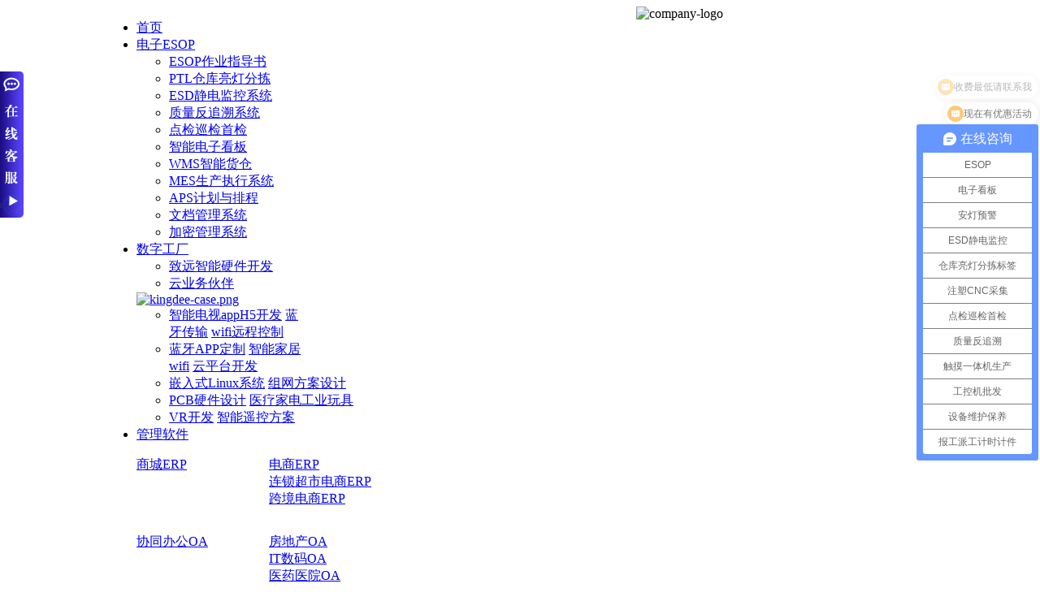

--- FILE ---
content_type: text/html
request_url: https://erpsz.net/xinwen/3033.html
body_size: 29337
content:
<!DOCTYPE html PUBLIC "-//W3C//DTD XHTML 1.0 Transitional//EN" "http://www.w3.org/TR/xhtml1/DTD/xhtml1-transitional.dtd">
<html xmlns="http://www.w3.org/1999/xhtml">
<head>
<meta http-equiv="Content-Type" content="text/html; charset=UTF-8">

<title>SAP与Oracle的ERP产品区别_科创致远轻MES-esop;sop电子作业指导书;电子看板;ESD静电监控;PTL仓库亮灯分拣系统;工控触摸一体机生产;质量反追溯;点检巡检首检,AIsop,智能数字工厂系统集成</title>
<meta name="keywords" content="" />
<meta name="description" content="ERP是英文Enterprise Resourse Planning的缩写，将企业内部所有资源整合在一起，对采购、生产、成本、库存、分销、运输、财务、人力资源进行规划，从而达到最佳资源组合，取得最佳效益。" />
<link href="/templets/default/images/shouye.css" rel="stylesheet" type="text/css">
<link href="/templets/default/images/main.css" rel="stylesheet" type="text/css">
<link href="images/shouye.css" rel="stylesheet" type="text/css">
<link href="images/main.css" rel="stylesheet" type="text/css">
<link href="/templets/default/css/neirong.css" rel="stylesheet" type="text/css">

<script type="text/javascript" src="/templets/default/images/jquery-1.8.3.min.js"></script>
<script type="text/javascript" src="/templets/default/images/zzsc.js"></script>
<script type="text/javascript" src="/templets/default/images/jquery.min.js"></script>
<script type="text/javascript" src="/templets/default/images/work.js"></script>
<script type="application/ld+json">
{
  "@context": "https://schema.org",
  "@type": "Article",
  "headline": "SAP与Oracle的ERP产品区别",
  "description": "ERP是英文Enterprise Resourse Planning的缩写，将企业内部所有资源整合在一起，对采购、生产、成本、库存、分销、运输、财务、人力资源进行规划，从而达到最佳资源组合，取得最佳效益。",
  "image": [
    "/images/defaultpic.gif"
  ],
  "datePublished": "2022-05-21 14:11:56",
  "author": {
    "@type": "Person",
    "name": "wanghaixiao"
  },
  "publisher": {
    "@type": "Organization",
    "name": "科创致远轻MES-esop;sop电子作业指导书;电子看板;ESD静电监控;PTL仓库亮灯分拣系统;工控触摸一体机生产;质量反追溯;点检巡检首检,AIsop,智能数字工厂系统集成",
    "logo": {
      "@type": "ImageObject",
      "url": "https://www.erpsz.net/templets/default/images/logo.png"
    }
  }
}
</script>
</head>
<body>
  <!--top开始-->
<link href="/templets/default/css/main.css" rel="stylesheet" type="text/css">
<link href="/templets/default/css/shouye_1.css" rel="stylesheet" type="text/css">
<link href="/templets/default/css/main_1.css" rel="stylesheet" type="text/css">
<link href="/templets/default/css/index.css" rel="stylesheet" type="text/css">
<link href="/templets/default/css/content.css" rel="stylesheet" type="text/css">
<link href="/templets/default/css/shouye.css" rel="stylesheet" type="text/css">
<style>
    .con_boxes {
        width: 100%;
        height: 40px !important;
    }

    .first_dl {
        width: 20% !important;
        float: left !important;
    }

    .sec_dl {
        width: 80% !important;
        float: left !important;
    }

    .top_menu_ul {
        box-sizing: border-box !important;
        -moz-box-sizing: border-box !important;
        /* Firefox */
        -webkit-box-sizing: border-box !important;
        /* Safari */
    }
</style>
<script type="text/javascript" src="/templets/default/js/jquery-1.10.1.min.js"></script>
<script type="text/javascript" src="/templets/default/js/zzsc.js"></script>
<script type="text/javascript" src="/templets/default/js/work.js"></script>
<script src="/templets/default/js/uaredirect.js" type="text/javascript"></script>
<script type="text/javascript">uaredirect("http://3g.erpsz.net", "http://erpsz.net");</script>
<script src="/templets/default/js/stat.js" language="JavaScript"></script>
<script type="text/javascript" src="/templets/default/js/index.js"></script>
<script type="text/javascript" src="/templets/default/js/visit.js"></script>
<script type="text/javascript" language="javascript" src="/templets/default/js/cubead_ca.js"></script>
<script type="text/javascript"> _traker._init('www.erpsz.net', '89267'); </script>
<script type="text/javascript" src="/templets/default/js/jquery.min.js"></script>

<script type="text/javascript"> 
    $(".navbg").capacityFixed();
</script>
<header class="header_top" id="header_top" style="height:80px !important;">
    <img class="header_logo" id="header_logo" src="/templets/default/images/logo.png" alt="company-logo">
    <ul class="header_nav" id="header_nav" style="float:left!important;margin-left:120px">
        <li class="round">
            <a href="/">首页</a>
        </li>
        <li style="position:relative" class="about round">
            <a href="/sopkeshihuaguanli/E_SOP/">电子ESOP</a>
            <ul class="company_list top_menu_three">
                <li>
                    <a href="/sopkeshihuaguanli/E_SOP/">ESOP作业指导书</a>
                </li>
                <li>
                    <a href="http://ptl.erpsz.net/" target="_blank">PTL仓库亮灯分拣</a>
                </li>
               <li>
                    <a href="http://esd.erpsz.net/" target="_blank">ESD静电监控系统</a>
                </li>
				<li>
                    <a href="https://www.erpsz.net/mes4.0/spcpzgcjk/" target="_blank">质量反追溯系统</a>
                </li>
				<li>
                    <a href="https://www.erpsz.net/mes4.0/esd" target="_blank">点检巡检首检</a>
                </li>
                <li>
                    <a href="/sopkeshihuaguanli/dzkb/">智能电子看板</a>
                </li>
                <li>
                    <a href="/sopkeshihuaguanli/wms/">WMS智能货仓</a>
                </li>
                <li>
                    <a href="/sopkeshihuaguanli/mes/">MES生产执行系统</a>
                </li>
                <li>
                    <a href="/sopkeshihuaguanli/aps/">APS计划与排程</a>
                </li>
 <li>
                    <a href="/sopkeshihuaguanli/wendangguanlixitong/">文档管理系统</a>
                </li>
 <li>
                    <a href="/sopkeshihuaguanli/wendangjiamixitong/">加密管理系统</a>
                </li>
            </ul>
        </li>
		
		
		      <li class="cloud_serve round">
            <a href="/SOFT/">数字工厂</a>

            <div class="top_menu_public top_menu_two top_menu_three" style="width:615px;">
                <div class="top_menu_left box_border">
                    <ul class="top_menu_ul box_size">
                        <li class="distance">
                            <a href="#">致远智能硬件开发</a>
                        </li>
                        <li>
                            <a href="javascript:;">云业务伙伴</a>
                        </li>
                    </ul>
                    <a href="javascript:;" style="display:block;width:230px;">
                        <img style="width:100%;max-width:100%;" src="/templets/default/images/timgss-11.jpg" width="270"
                            height="122" alt="kingdee-case.png">
                    </a>
                </div>
                <div class=" box_border box_center">
                    <ul class="top_menu_uls margin_top" style="width:168px;">
                        <li>
                            <a href="/SOFT/zhinendianshiapp_H5kaifa/">智能电视appH5开发</a>
                            <a href="/SOFT/lanyachuanshu/"> 蓝牙传输</a>
                            <a href="/SOFT/wuxianwifishujutongxunxiangmu_wuxianwifiyuanc/">wifi远程控制</a>
                        </li>
                        <li>
                            <a href="/SOFT/lanyaAPPdingzhi/">蓝牙APP定制</a>
                            <a href="/SOFT/zhinenjiajiwifizhinenAPPdingzhikaifa/">智能家居wifi</a>
                            <a href="/SOFT/yun/">云平台开发</a>
                        </li>
                    </ul>
                </div>
                <div class="box margin_top box_border">
                    <ul class="menu_list_center padding_all">
                        <li>
                            <a href="/SOFT/Linux/">嵌入式Linux系统</a>
                            <a href="/SOFT/zuwang/">组网方案设计</a>
                        </li>
                        <li>
                            <a href="/SOFT/PCB/">PCB硬件设计</a>
                            <a href="/SOFT/yiliaojiadiangongyewanjuwifiyuanchengkongzhik/">医疗家电工业玩具</a>
                        </li>
                        <li>
                            <a href="/SOFT/VRkaifa/">VR开发</a>
                            <a href="/SOFT/zhinenyaokongfangan/">智能遥控方案</a>
                        </li>
                    </ul>
                </div>
        </li>
   
        <!-- 修改部分开始 -->

        <li class="about round">
            <a href="#">管理软件</a>
            <div class="manage" style="top:80px">
                <div class="con_boxes">
                    <dl class="first_dl">
                        <dt>
                            <a href="/sapERP/dsERP/">商城ERP</a>
                        </dt>
                    </dl>
                    <dl class="sec_dl">
                        <dd>
                            <a href="/sapERP/dsERP/">电商ERP</a>
                        </dd>
                        <dd style="width:140px !important;">
                            <a href="/sapERP/lscsERP/">连锁超市电商ERP</a>
                        </dd>
                        <dd>
                            <a href="/sapERP/kuajingdianshangERP/">跨境电商ERP</a>
                        </dd>
                    </dl>
                </div>

                <div class="con_boxes">
                    <dl class="first_dl">
                        <dt>
                            <a href="/OA/">协同办公OA</a>
                        </dt>
                    </dl>
                    <dl class="sec_dl">
                        <dd>
                            <a href="/OA/house/">房地产OA</a>
                        </dd>
                        <dd>
                            <a href="/OA/IT/">IT数码OA</a>
                        </dd>
                        <dd>
                            <a href="/OA/YYoa/">医药医院OA</a>
                        </dd>
                        <dd>
                            <a href="/OA/EDUOA/">教育培训OA</a>
                        </dd>
                        <dd>
                            <a href="/OA/KY/">科研单位OA</a>
                        </dd>
                        <dd>
                            <a href="/OA/CYOA/">酒店餐饮OA</a>
                        </dd>
                        <dd>
                            <a href="/OA/LSDoa/">连锁店OA</a>
                        </dd>
                        <dd>
                            <a href="/OA/jroa/">金融保险OA</a>
                        </dd>
                        <dd>
                            <a href="/OA/shiyeoa/">政府事业单位OA</a>
                        </dd>
                        <dd>
                            <a href="/OA/gongchangqiyeOA/">工厂企业OA</a>
                        </dd>
                        <dd>
                            <a href="/OA/CM/">广告传媒OA</a>
                        </dd>
                    </dl>
                </div>
                <div class="con_boxes">
                    <dl class="first_dl">
                        <dt>
                            <a href="/sapERP/" title="品牌ERP">品牌ERP</a>
                        </dt>
                    </dl>
                    <dl class="sec_dl">
                        <dd>
                            <a href="/sapERP/jindieK3/">K3</a>
                        </dd>
                        <dd>
                            <a href="/sapERP/yongyouU8/">U8</a>
                        </dd>
                        <dd>
                            <a href="/sapERP/SAP/">易飞</a>
                        </dd>
                        <dd>
                            <a href="/sapERP/HR/">HR人力资源</a>
                        </dd>
                        <dd>
                            <a href="/sapERP/pHR/">人力外包管理</a>
                        </dd>
                        <dd style="width:140px !important;">
                            <a href="/sapERP/sapAMS/"> 支持服务AMS</a>
                        </dd>
                        <dd>
                            <a href="http://www.erpsz.net/MRP/">中小企业ERP</a>
                        </dd>
                        <dd>
                            <a href="/sapERP/meiyeguanli/">美业管理</a>
                        </dd>
                        <dd>
                            <a href="/sapERP/dsERP/">电商ERP</a>
                        </dd>
                        <dd>
                            <a href="/SOFT/call/">呼叫中心</a>
                        </dd>
                        <dd>
                            <a href="/SOP/">SOP可视化管理</a>
                        </dd>
                        <dd>
                            <a href="/sapERP/ruanjiandingzhi/">软件定制</a>
                        </dd>
                        <dd>
                            <a href="/sapERP/baoxianzhongjiexitong/">保险中介系统</a>
                        </dd>
                        <dd>
                            <a href="/SOFT/ehr/">ehr人力资源软件</a>
                        </dd>
                    </dl>
                </div>
                <div class="con_boxes">
                    <dl class="first_dl">
                        <dt>
                            <a href="/hangyeERP/">行业ERP</a>
                        </dt>
                    </dl>
                    <dl class="sec_dl">
                        <dd>
                            <a href="/hangyeERP/maoyiERP/">贸易公司ERP</a>
                        </dd>
                        <dd>
                            <a href="/hangyeERP/jxerp/">机械设备ERP</a>
                        </dd>
                        <dd>
                            <a href="/hangyeERP/BagsERP/">手袋皮具ERP</a>
                        </dd>
                        <dd>
                            <a href="/hangyeERP/touchscreenERP/">触摸屏ERP</a>
                        </dd>
                        <dd>
                            <a href="/hangyeERP/SHUMA/">数码电子ERP</a>
                        </dd>
                        <dd>
                            <a href="/iPad/">平板电脑ERP</a>
                        </dd>
                        <dd>
                            <a href="/hangyeERP/DZ/">电子电器ERP</a>
                        </dd>
                        <dd>
                            <a href="/hangyeERP/SJ/">塑胶制品ERP</a>
                        </dd>
                        <dd>
                            <a href="/hangyeERP/wj/">五金制品ERP</a>
                        </dd>
                        <dd>
                            <a href="/hangyeERP/PHONEERP/">手机ERP</a>
                        </dd>
                        <dd>
                            <a href="/hangyeERP/dianyuanERP/">移动电源ERP</a>
                        </dd>
                        <dd>
                            <a href="/hangyeERP/BacklightERP/">背光源ERP</a>
                        </dd>
                        <dd>
                            <a href="/hangyeERP/MaskERP/">膜贴ERP</a>
                        </dd>
                        <dd>
                            <a href="/hangyeERP/JIAJU/">家具ERP</a>
                        </dd>
                        <dd>
                            <a href="/hangyeERP/LIANSUO/">连锁店ERP</a>
                        </dd>
                        <dd>
                            <a href="/hangyeERP/zxerp/">装修工程ERP</a>
                        </dd>
                        <dd>
                            <a href="/hangyeERP/zxgerp/">纸箱ERP</a>
                        </dd>
                        <dd>
                            <a href="/hangyeERP/yinshua/">印刷ERP</a>
                        </dd>
                        <dd>
                            <a href="/hangyeERP/shoeserp/">鞋业ERP</a>
                        </dd>
                        <dd>
                            <a href="/hangyeERP/caiwuERP/">财务公司erp</a>
                        </dd>
                        <dd>
                            <a href="/hangyeERP/LEDERPLCDERP/">LED行业ERP</a>
                        </dd>
                        <dd>
                            <a href="/hangyeERP/jiancerp/">检测认证ERP</a>
                        </dd>
                        <dd>
                            <a href="/hangyeERP/fjERP/">五金塑胶行业ERP</a>
                        </dd>
                    </dl>
                </div>
                <div class="con_boxes">
                    <dl class="first_dl">
                        <dt>
                            <a href="/CRM/">移动客户管理CRM</a>
                        </dt>
                    </dl>
                    <dl class="sec_dl" style="text-align:left;">
                        <dd>
                            <a href="/CRM/yycrm/yidongCRM/">科创致远CRM</a>
                        </dd>
                        <dd>
                            <a href="/CRM/qycrm/">工厂企业crm</a>
                        </dd>
                        <dd>
                            <a href="/CRM/yycrm/">医药CRM</a>
                        </dd>
                        <dd>
                            <a href="/CRM/PHONECRM/">手机CRM</a>
                        </dd>
                    </dl>
                </div>
            </div>
        </li>
        <!-- 修改部分结束 -->
        </li>
<!--
        <li class="top_menu_block round">
            <a href="/app/">app</a>
            <div class="top_menu_public top_menu_two top_menu_three" style="width:800px;">
                <div class="top_menu_left box_border" style="width:170px">
                    <ul class="top_menu_ul box_size" style="width:170px">
                        <li class="distance">
                            <a href="javascript:;">致远手机app设计</a>
                        </li>
                        <li>
                            <a href="javascript:;">云业务伙伴</a>
                        </li>
                    </ul>
                    <a href="javascript:;" style="width:170px;display:block;">
                        <img style="width:100%;max-width:100%;" src="/templets/default/images/kingdeebutton.png"
                            width="270" height="122" alt="kingdee-case.png">
                    </a>
                </div>
                <div class=" box_border box_center" style="margin-top:20px;">
                    <ul class="top_menu_uls" style="width:168px;">
                        <li>
                            <a href="/app/chesuoAPP/">车锁APP</a>
                            <a href="/app/APPLE/">苹果app手机应用</a>
                            <a href="/app/iPad/">iPad app开发</a>
                        </li>
                        <li>
                            <a href="/app/Android/">安卓app应用开发</a>
                            <a href="/app/ydjk/">移动医疗平台系统</a>
                            <a href="/app/chelianw/">车联网智能交通</a>
                            <a href="/app/shangmenjiazhengO2Oxitong/">上门家政O2O系统</a>
                            <a href="/app/spjk/">手机视频直播监控</a>
                        </li>
                    </ul>
                </div>
                <div class="box box_border" style="margin-top:20px;">
                    <ul class="menu_list_center padding_all">
                        <li>
                            <a href="/app/qygl/qysjpt/">企业手机内部报平台</a>
                            <a href="/app/spjk/dljc/">道路运输移动稽查与执法系统</a>
                        </li>
                        <li>
                            <a href="/app/dzzw/idsf/">移动司法通平台系统</a>
                            <a href="/app/dzzw/jwyd/">公安警务移动办公系统</a>
                            <a href="/app/dzzw/yjtpt/">移动警务通平台</a>
                            <a href="/app/chelianw/huoche/">移动客货车辆GPS系统解决方案</a>
                            <a href="/app/chelianw/lbszn/">位置服务的移动智能公交</a>
                            <a href="/app/chelianw/ydchuzu/">智能出租车系统解决方案</a>
                        </li>
                    </ul>
                </div>
                <div style="width:20px;height:20px;float:left;"></div>
                <div class="box" style="margin-top:20px;">
                    <ul class="menu_list_center padding_all">
                        <li>
                            <a href="/app/jinrongAPP/" target="_blank"> 金融APP</a>
                            <a href="/app/jinrongAPP/gupiaoAPP/" target="_blank"> 股票APP</a>
                            <a href="/app/jinrongAPP/licaiAPP/" target="_blank">理财APP</a>
                            <a href="/app/" target="_blank">外汇APP</a>
                            <a href="/app/" target="_blank"> 期货APP</a>
                            <a href="/app/" target="_blank">基金app</a>
                            <a href="/app/" target="_blank">p2p app</a>
                            <a href="/app/" target="_blank">贷款APP</a>
                        </li>
                    </ul>
                </div>
                <div style="width:20px;height:20px;float:left;"></div>
                <div class="box" style="margin-top:20px;">
                    <ul class="menu_list_center padding_all">
                        <li>
                            <a href="/app/" target="_blank">银行APP</a>
                            <a href="/app/jinrongAPP/rongziapp/" target="_blank">融资app</a>
                            <a href="/app/jinrongAPP/jiaoyiAPP/" target="_blank">交易APP</a>
                            <a href="/app/jinrongAPP/simuapp/" target="_blank">私募app</a>
                            <a href="/app/jinrongAPP/diandangAPP/" target="_blank"> 典当APP</a>
                            <a href="/app/jinrongAPP/danbaoAPP/" target="_blank">担保APP</a>
                            <a href="/app/" target="_blank">保险APP</a>
                        </li>
                    </ul>
                </div>
        </li>
-->
    <li class="round">
            <a href="/net/">智能设备</a>
            <div class="top_menu_public top_menu_two top_menu_three" style="width:600px;left:473px;top:80px">
                <div class="top_menu_left box_border" style="width:190px">
                    <ul class="top_menu_ul box_size" style="width:190px">
                        <li class="distance">
                            <a href="https://esd.erpsz.net/">ESD静电监控</a>
                        </li>
                        <li>
                            <a href="https://ptl.erpsz.net/">仓库亮灯分拣</a>
                        </li>
                    </ul>
                    <a href="#" style="display:block;width:190px;">
                        <img style="width:100%;max-width:100%;" src="/templets/default/images/timgssa-2223.jpg"
                            width="270" height="122" alt="kingdee-case.png">
                    </a>
                </div>
                <div class=" box_border box_center">
                    <ul class="top_menu_uls margin_top" style="width:168px;">
                        <!-- <li><a href="/xinwen/3640.html"><img src="/uploads/allimg/260117/1-26011G10S70-L.jpg" border="0" alt="从14天缩减至3天！苏州某医械大厂靠科创致远eSOP“收服”审计员"></a>
            <span><a href="/xinwen/3640.html" title="从14天缩减至3天！苏州某医械大厂靠科创致远eSOP“收服”审计员">从14天缩减至3天！苏州某医械大厂靠科创致远e</a></span>
            </li>
<li><a href="/xinwen/3639.html"><img src="/uploads/allimg/260116/1-260116214T90-L.jpg" border="0" alt="【城市案例】深圳某SMT工厂：从“纸乱情迷”到“数智秒换”的蜕变"></a>
            <span><a href="/xinwen/3639.html" title="【城市案例】深圳某SMT工厂：从“纸乱情迷”到“数智秒换”的蜕变">【城市案例】深圳某SMT工厂：从“纸乱情迷”到</a></span>
            </li>
<li><a href="/xinwen/3638.html"><img src="/uploads/allimg/260114/1-260114192G90-L.jpg" border="0" alt="国内ESOP电子作业系统头部企业格局与科创致远技术发展历程"></a>
            <span><a href="/xinwen/3638.html" title="国内ESOP电子作业系统头部企业格局与科创致远技术发展历程">国内ESOP电子作业系统头部企业格局与科创致远技</a></span>
            </li>
<li><a href="/xinwen/3637.html"><img src="/uploads/allimg/260114/1-2601141920100-L.jpg" border="0" alt="ESOP电子作业系统与数字工厂无纸化转型：科创致远形成国产头部优势"></a>
            <span><a href="/xinwen/3637.html" title="ESOP电子作业系统与数字工厂无纸化转型：科创致远形成国产头部优势">ESOP电子作业系统与数字工厂无纸化转型：科创致</a></span>
            </li>
<li><a href="/xinwen/3636.html"><img src="/uploads/allimg/260107/1-26010H250540-L.jpg" border="0" alt="2026年制造业数字化预测与预期"></a>
            <span><a href="/xinwen/3636.html" title="2026年制造业数字化预测与预期">2026年制造业数字化预测与预期</a></span>
            </li>
<li><a href="/xinwen/3635.html"><img src="/uploads/allimg/260106/1-2601062239380-L.jpg" border="0" alt="我不反对系统多，我反对系统离现场太远"></a>
            <span><a href="/xinwen/3635.html" title="我不反对系统多，我反对系统离现场太远">我不反对系统多，我反对系统离现场太远</a></span>
            </li>
<li><a href="/xinwen/3546.html"><img src="/uploads/allimg/251227/1-25122G206240-L.jpg" border="0" alt="esop电子作业指导书roi投入产出案例三华东某汽车零部件企业"></a>
            <span><a href="/xinwen/3546.html" title="esop电子作业指导书roi投入产出案例三华东某汽车零部件企业">esop电子作业指导书roi投入产出案例三华东某汽车</a></span>
            </li>
<li><a href="/xinwen/3545.html"><img src="/uploads/allimg/251224/1-2512242202580-L.jpg" border="0" alt="esop ROI 案例故事案例二-----------苏州某装备制造企业"></a>
            <span><a href="/xinwen/3545.html" title="esop ROI 案例故事案例二-----------苏州某装备制造企业">esop ROI 案例故事案例二-----------苏州某装备制造企</a></span>
            </li>
<li><a href="/xinwen/3542.html"><img src="/uploads/allimg/251218/1-25121QK0170-L.jpg" border="0" alt="MES 和 ESOP 区别？"></a>
            <span><a href="/xinwen/3542.html" title="MES 和 ESOP 区别？">MES 和 ESOP 区别？</a></span>
            </li>
<li><a href="/xinwen/3540.html"><img src="/uploads/allimg/251214/1-2512141ZT40-L.jpg" border="0" alt="工厂一换人就乱，是许多制造业企业常见的痛点"></a>
            <span><a href="/xinwen/3540.html" title="工厂一换人就乱，是许多制造业企业常见的痛点">工厂一换人就乱，是许多制造业企业常见的痛点</a></span>
            </li>
 -->
                        <li>
                            <a href="/mes4.0/esd/">ESD静电监控</a>
                            <a href="/mes4.0/tiaomaxitong/">条码系统</a>
                            <a href="/mes4.0/gongshicaijixitong">工时采集</a>
                        </li>
                        <li>
                            <a href="/app/">APP设计</a>
                            <a href="/MESgongye/shebeiguanlixitong/">设备管理系统</a>
                            <a href="/net/b2c/">商城网站设计</a>
                        </li>
                    </ul>
                </div>
                <div class="box margin_top box_border">
                    <ul class="menu_list_center padding_all">
                        <li>
                            <a href="MESgongye/gyxcsj/">数据采集</a>
                            <a href="/MESgongye/zsjcjxt/">注塑机数据采集</a>
                        </li>
                        <li>
                            <a href="MESgongye/gyxcsj/2018/1102/2494.html/">仪器数据采集</a>
                            <a href="/MESgongye/gyxcsj/2021/0215/2680.html/">设备数据采集</a>
                            <a href="/MESgongye/gyxcsj/2021/0215/2688.html/">远程数据采集</a>
                        </li>
                        <li>
                            <a href="/yxkf/" style="font-weight:600">游戏开发</a>
                        </li>
                    </ul>
                </div>
                  
        </li>
        <li style="position:relative" class="about round">
            <a href="/about">关于我们</a>
            <ul class="company_list top_menu_three">
                <li>
                    <a href="/about">关于我们</a>
                </li>
                <li>
                    <a href="/about/connect">联系我们</a>
                </li>
                <li>
                    <a href="/about/guestBook">在线留言</a>
                </li>
                <li>
                    <a href="/about/law">法律声明</a>
                </li>
                <li>
                    <a href="/about/hezuo">合作伙伴</a>
                </li>
                <li>
                    <a href="/about/Culture">企业文化</a>
                </li>
                <li>
                    <a href="/about/rongyu">荣誉资质</a>
                </li>
            </ul>
        </li>
    </ul>
 

<style>
/* 销售热线样式（修正版） */
#sales-hotline {
    position: fixed;  /* 改为fixed定位避免被遮挡 */
    right: 5%;
    bottom: 856px;
    z-index: 998;    /* 低于头部z-index:999 */
    display: block;
 
    padding: 8px 15px;
  
}

#sales-hotline p, #sales-hotline span {
    font-size: 18px;
    color: #000;
    display: inline;
    margin: 0;
}
#sales-hotline span {
    font-size: 20px;
    font-weight: 900;
}

/* 移动端隐藏 */
@media (max-width: 767px) {
    #sales-hotline {
        display: none !important;
    }
}
</style>

<div id="sales-hotline">
    <p>销售热线：</p><span>4000-900-632</span>
</div>
 

	 </header>
	 

 

<script>
var _hmt = _hmt || [];
(function() {
  var hm = document.createElement("script");
  hm.src = "https://hm.baidu.com/hm.js?3cde09584f6f512217a86311d3e98085";
  var s = document.getElementsByTagName("script")[0]; 
  s.parentNode.insertBefore(hm, s);
})();
</script>
<script language="JavaScript" src="/kefu/kf.js" type="text/javascript" charset="utf-8"></script>
    
<Div Style="display:none">
    <script type="text/javascript">
< !-- 
var _st_unit_id = 4777;
        var _st_expr_tm = 3600;
//-->
    </script>
<!-- Schema标记注入区 -->
<script type="application/ld+json">
{
  "@context": "https://schema.org",
  "@type": "Organization",
  "name": "科创致远轻MES-esop;sop电子作业指导书;电子看板;ESD静电监控;PTL仓库亮灯分拣系统;工控触摸一体机生产;质量反追溯;点检巡检首检,AIsop,智能数字工厂系统集成",
  "logo": "https://www.erpsz.net/templets/default/images/logo.png",
  "url": "https://erpsz.net",
  "contactPoint": {
    "@type": "ContactPoint",
    "telephone": "",
    "contactType": "customer service"
  }
}
</script>
</div>
</Div>
<!--top结束-->
 
 


    <!--menu end-->
    <!--content-->
    <div class="subfeature jianjie">
        
    </div>
    <div class="sitemap">
        <div class="main">
      <a href='https://www.erpsz.net/'>科创致远软件</a> > <a href='/news/'>新闻中心</a> > <a href='/xinwen/'>技术新闻</a> > 
        </div>
    </div>
    <div class="main p30">
        <div class="subcontent">
            <h1 id="newsTitle"> SAP与Oracle的ERP产品区别</h1>
          
		  
		    <span id="newsContent" style="margin-top:20px;">     <span style="color: rgb(0, 0, 0); font-family: 微软雅黑; font-size: 16px;">&nbsp; ERP是英文&ldquo;Enterprise Resourse Planning&rdquo;的缩写，将企业内部所有资源整合在一起，对采购、生产、成本、库存、分销、运输、财务、人力资源进行规划，从而达到最佳资源组合，取得最佳效益。</span><br style="color: rgb(0, 0, 0); font-family: 微软雅黑; font-size: 16px;" />
<br style="color: rgb(0, 0, 0); font-family: 微软雅黑; font-size: 16px;" />
<span style="color: rgb(0, 0, 0); font-family: 微软雅黑; font-size: 16px;">&nbsp; &nbsp; &nbsp; &nbsp;ERP是</span><a href="http://e-works.net.cn/" style="color: red; text-decoration-line: none; font-family: 微软雅黑; font-size: 16px;" target="_blank" title="企业信息化">企业信息化</a><span style="color: rgb(0, 0, 0); font-family: 微软雅黑; font-size: 16px;">的主要组成部分，充当所有应用系统的核心。由于SAP和Oracle的ERP产品是业界公认的领先产品，因此也就成为有xin&#39;xi信息规划的企业实施ERP的首选。本文将对SAP和Oracle两家公司的ERP产品从系统模块、安装过程、基本架构、业绩和市场份额、产品技术和产品实施、产品价格以及在中国的客户情况等几个方面进行简要对比，希望能对想了解SAP ERP和Oracle ERP产品的人有一定的帮助。</span><br style="color: rgb(0, 0, 0); font-family: 微软雅黑; font-size: 16px;" />
<br style="color: rgb(0, 0, 0); font-family: 微软雅黑; font-size: 16px;" />
<span style="color: rgb(0, 0, 0); font-family: 微软雅黑; font-size: 18px;"><strong>一、SAP公司和Oracle公司</strong></span><br style="color: rgb(0, 0, 0); font-family: 微软雅黑; font-size: 16px;" />
<br style="color: rgb(0, 0, 0); font-family: 微软雅黑; font-size: 16px;" />
<span style="color: rgb(0, 0, 0); font-family: 微软雅黑; font-size: 16px;">&nbsp; &nbsp; &nbsp;&nbsp;</span><strong style="color: rgb(0, 0, 0); font-family: 微软雅黑; font-size: 16px;">&nbsp;1.SAP公司&nbsp;</strong><br style="color: rgb(0, 0, 0); font-family: 微软雅黑; font-size: 16px;" />
<br style="color: rgb(0, 0, 0); font-family: 微软雅黑; font-size: 16px;" />
<span style="color: rgb(0, 0, 0); font-family: 微软雅黑; font-size: 16px;">&nbsp; &nbsp; &nbsp; &nbsp;SAP公司成立于1972年，总部位于德国沃尔多夫市，是全球最大的企业管理软件及协同商务解决方案供应商、全球第三大独立软件供应商。目前，全球有120多个国家的超过19,300家用户正在运行着60,100多套SAP软件。财富500强80%以上的企业都正在从SAP的管理方案中获益。SAP在全球50多个国家拥有分支机构，并在多家证券交易所上市，包括法兰克福和纽约证交所。</span><br style="color: rgb(0, 0, 0); font-family: 微软雅黑; font-size: 16px;" />
<br style="color: rgb(0, 0, 0); font-family: 微软雅黑; font-size: 16px;" />
<span style="color: rgb(0, 0, 0); font-family: 微软雅黑; font-size: 16px;">&nbsp; &nbsp; &nbsp; &nbsp;SAP公司创始人大力投资产品开发。随着1979年R/2系统的推出和1984年SAP国际公司的成立，公司开始了快速增长。在欧洲扩展业务之后，SAP又在北美、亚洲和澳洲设立了办事处。1988年，公司在法兰克福证券交易所上市。1992年，公司推出它的骨干业务系统R/3，2008年推出了ECC产品。</span><br style="color: rgb(0, 0, 0); font-family: 微软雅黑; font-size: 16px;" />
<br style="color: rgb(0, 0, 0); font-family: 微软雅黑; font-size: 16px;" />
<span style="color: rgb(0, 0, 0); font-family: 微软雅黑; font-size: 16px;">&nbsp; &nbsp; &nbsp; &nbsp;SAP目前主打产品S4，后端才有自家研发的内存数据库HANA，是用于分布式客户机/服务器环境的标准ERP软件，主要功能模块包括：销售和分销、物料管理、生产计划、</span><a href="http://articles.e-works.net.cn/qm/" style="color: red; text-decoration-line: none; font-family: 微软雅黑; font-size: 16px;" target="_blank" title="质量管理">质量管理</a><span style="color: rgb(0, 0, 0); font-family: 微软雅黑; font-size: 16px;">、工厂维修、人力资源、工业方案、办公室和通信、项目系统、资产管理、控制、财务会计。从硬件认证到安装实施，以及售后技术支持，再到企业应用软件的接口集成等，已经实现了全行业的解决方案以及上下游生态链的建设。</span><br style="color: rgb(0, 0, 0); font-family: 微软雅黑; font-size: 16px;" />
<br style="color: rgb(0, 0, 0); font-family: 微软雅黑; font-size: 16px;" />
<span style="color: rgb(0, 0, 0); font-family: 微软雅黑; font-size: 16px;">&nbsp; &nbsp; &nbsp; &nbsp;SAP早在八十年代就开始同中国的国营企业合作，并取得了成功经验。1995年在北京正式成立SAP中国公司，并陆续建立了上海、广州、大连分公司。作为中国ERP市场的绝对领导者，SAP的市场份额已经达到30％，年度业绩以50％以上的速度递增。SAP在中国拥有众多的合作伙伴，包括IBM、HP、Sun、埃森哲、毕博、凯捷中国、德勤、汉得、数码、东软软件等。</span><br style="color: rgb(0, 0, 0); font-family: 微软雅黑; font-size: 16px;" />
<br style="color: rgb(0, 0, 0); font-family: 微软雅黑; font-size: 16px;" />
<span style="color: rgb(0, 0, 0); font-family: 微软雅黑; font-size: 16px;">&nbsp; &nbsp; &nbsp;&nbsp;</span><strong style="color: rgb(0, 0, 0); font-family: 微软雅黑; font-size: 16px;">&nbsp;2.Oracle公司</strong><br style="color: rgb(0, 0, 0); font-family: 微软雅黑; font-size: 16px;" />
<br style="color: rgb(0, 0, 0); font-family: 微软雅黑; font-size: 16px;" />
<span style="color: rgb(0, 0, 0); font-family: 微软雅黑; font-size: 16px;">&nbsp; &nbsp; &nbsp; &nbsp;Oracle（甲骨文）公司是全球最大的信息管理软件及服务供应商，成立于1977年，总部位于美国加州Redwood shore。Oracle公司是世界上最大的企业软件公司，向遍及145多个国家的用户提供数据库、工具和应用软件以及相关的咨询、培训和支持服务。公司总部设在美国加利福尼亚州的红木城，全球员工超过40,000名，2003财年收入达到95亿美元，是《财富全球500强》企业。</span><br style="color: rgb(0, 0, 0); font-family: 微软雅黑; font-size: 16px;" />
<br style="color: rgb(0, 0, 0); font-family: 微软雅黑; font-size: 16px;" />
<span style="color: rgb(0, 0, 0); font-family: 微软雅黑; font-size: 16px;">&nbsp; &nbsp; &nbsp; &nbsp;自1977年在全球率先推出关系型数踞库以来，甲骨文公司已经在利用技术革命来改变现代商业模式中发挥关键作用。甲骨文公司同时还是世界上唯一能够对</span><a href="http://articles.e-works.net.cn/crm/" style="color: red; text-decoration-line: none; font-family: 微软雅黑; font-size: 16px;" target="_blank" title="客户关系管理">客户关系管理</a><span style="color: rgb(0, 0, 0); font-family: 微软雅黑; font-size: 16px;">―操作应用―平台设施进行全球</span><a href="http://articles.e-works.net.cn/eb/" style="color: red; text-decoration-line: none; font-family: 微软雅黑; font-size: 16px;" target="_blank" title="电子商务">电子商务</a><span style="color: rgb(0, 0, 0); font-family: 微软雅黑; font-size: 16px;">解决方案实施的公司。&nbsp;</span><br style="color: rgb(0, 0, 0); font-family: 微软雅黑; font-size: 16px;" />
<br style="color: rgb(0, 0, 0); font-family: 微软雅黑; font-size: 16px;" />
<span style="color: rgb(0, 0, 0); font-family: 微软雅黑; font-size: 16px;">&nbsp; &nbsp; &nbsp; &nbsp;Oracle的业务焦点就是信息&mdash;&mdash;如何管理、使用、共享和保护信息。近三十年来，作为世界最大的企业软件公司，Oracle提供了使企业可从其业务系统获得最新和最准确信息的软件和服务。&nbsp;</span><br style="color: rgb(0, 0, 0); font-family: 微软雅黑; font-size: 16px;" />
<br style="color: rgb(0, 0, 0); font-family: 微软雅黑; font-size: 16px;" />
<span style="color: rgb(0, 0, 0); font-family: 微软雅黑; font-size: 16px;">&nbsp; &nbsp; &nbsp; &nbsp;2005年，Oracle和PeopleSoft的合并已成为软件行业发展的重要转折点。合并后的公司将为企业应用软件市场提供更具竞争力的产品，并提供更多的应用软件研发预算来加快创新。</span><br style="color: rgb(0, 0, 0); font-family: 微软雅黑; font-size: 16px;" />
<br style="color: rgb(0, 0, 0); font-family: 微软雅黑; font-size: 16px;" />
<span style="color: rgb(0, 0, 0); font-family: 微软雅黑; font-size: 18px;"><strong>二、Oracle ERP和SAP ERP产品&nbsp;</strong></span><br style="color: rgb(0, 0, 0); font-family: 微软雅黑; font-size: 16px;" />
<br style="color: rgb(0, 0, 0); font-family: 微软雅黑; font-size: 16px;" />
<span style="color: rgb(0, 0, 0); font-family: 微软雅黑; font-size: 16px;">&nbsp; &nbsp; &nbsp; &nbsp;</span><strong style="color: rgb(0, 0, 0); font-family: 微软雅黑; font-size: 16px;">1.SAP ERP产品&nbsp;</strong><br style="color: rgb(0, 0, 0); font-family: 微软雅黑; font-size: 16px;" />
<br style="color: rgb(0, 0, 0); font-family: 微软雅黑; font-size: 16px;" />
<span style="color: rgb(0, 0, 0); font-family: 微软雅黑; font-size: 16px;">&nbsp; &nbsp; &nbsp; &nbsp;SAP的一整套程序是针对所有企业的一种数据和应用集成方法，它将业务和技术进步融入了一个综合性的高品位的标准系统，即商品化软件系统。SAP ERP系统又是一个建立在三维客户机/服务器上的开放的新标准软件。&nbsp;</span><br style="color: rgb(0, 0, 0); font-family: 微软雅黑; font-size: 16px;" />
<br style="color: rgb(0, 0, 0); font-family: 微软雅黑; font-size: 16px;" />
<span style="color: rgb(0, 0, 0); font-family: 微软雅黑; font-size: 16px;">&nbsp; &nbsp; &nbsp; &nbsp;SAP ERP系统的共同特点如下：</span><br style="color: rgb(0, 0, 0); font-family: 微软雅黑; font-size: 16px;" />
<br style="color: rgb(0, 0, 0); font-family: 微软雅黑; font-size: 16px;" />
<span style="color: rgb(0, 0, 0); font-family: 微软雅黑; font-size: 16px;">&nbsp; &nbsp; &nbsp; &nbsp;（l）综合完善功能：系统提供的应用功能包括会计、后勤、</span><a href="http://articles.e-works.net.cn/hr/" style="color: red; text-decoration-line: none; font-family: 微软雅黑; font-size: 16px;" target="_blank" title="人力资源管理">人力资源管理</a><span style="color: rgb(0, 0, 0); font-family: 微软雅黑; font-size: 16px;">、办公室和通信等。它涉及各种管理业务，覆盖了管理信息系统中各种功能。</span><br style="color: rgb(0, 0, 0); font-family: 微软雅黑; font-size: 16px;" />
<br style="color: rgb(0, 0, 0); font-family: 微软雅黑; font-size: 16px;" />
<span style="color: rgb(0, 0, 0); font-family: 微软雅黑; font-size: 16px;">&nbsp; &nbsp; &nbsp; &nbsp;（2）高度集成模块：系统具有一个高度集成化的结构，表现在它所提供的各种管理业务功能之间都是相互关联的，各模块输入输出相互衔接，数据高度共享，任何数据的修改都将会引起相关数据自动修改。&nbsp;</span><br style="color: rgb(0, 0, 0); font-family: 微软雅黑; font-size: 16px;" />
<br style="color: rgb(0, 0, 0); font-family: 微软雅黑; font-size: 16px;" />
<span style="color: rgb(0, 0, 0); font-family: 微软雅黑; font-size: 16px;">&nbsp; &nbsp; &nbsp; &nbsp;（3）适应多种行业：系统是一个能够适用于多种行业应用的软件，它是通过标准核心软件与不同行业特点相结合而产生的。应用领域主要是各种制造业，此外，在零售公司、公共设施、银行、医院、金融和保险也有应用。&nbsp;</span><br style="color: rgb(0, 0, 0); font-family: 微软雅黑; font-size: 16px;" />
<br style="color: rgb(0, 0, 0); font-family: 微软雅黑; font-size: 16px;" />
<span style="color: rgb(0, 0, 0); font-family: 微软雅黑; font-size: 16px;">&nbsp; &nbsp; &nbsp; &nbsp;（4）开放应用环境系统是一个开放式软件系统，目前最新版本HANA可以运行在linux系统上。&nbsp;</span><br style="color: rgb(0, 0, 0); font-family: 微软雅黑; font-size: 16px;" />
<br style="color: rgb(0, 0, 0); font-family: 微软雅黑; font-size: 16px;" />
<span style="color: rgb(0, 0, 0); font-family: 微软雅黑; font-size: 16px;">&nbsp; &nbsp; &nbsp; &nbsp;SAP系统是一种容易掌握的应用功能和数据处理技术的结合，它的主要功能模块包括：&nbsp;</span><br style="color: rgb(0, 0, 0); font-family: 微软雅黑; font-size: 16px;" />
<br style="color: rgb(0, 0, 0); font-family: 微软雅黑; font-size: 16px;" />
<span style="color: rgb(0, 0, 0); font-family: 微软雅黑; font-size: 16px;">&nbsp; &nbsp; &nbsp; &nbsp;◆销售和分销SD（Sales&amp;Distribution）</span><br style="color: rgb(0, 0, 0); font-family: 微软雅黑; font-size: 16px;" />
<br style="color: rgb(0, 0, 0); font-family: 微软雅黑; font-size: 16px;" />
<span style="color: rgb(0, 0, 0); font-family: 微软雅黑; font-size: 16px;">&nbsp; &nbsp; &nbsp; &nbsp;◆物料管理MM（Materials&amp;Management）</span><br style="color: rgb(0, 0, 0); font-family: 微软雅黑; font-size: 16px;" />
<br style="color: rgb(0, 0, 0); font-family: 微软雅黑; font-size: 16px;" />
<span style="color: rgb(0, 0, 0); font-family: 微软雅黑; font-size: 16px;">&nbsp; &nbsp; &nbsp; &nbsp;◆生产计划PP（Production Planning）</span><br style="color: rgb(0, 0, 0); font-family: 微软雅黑; font-size: 16px;" />
<br style="color: rgb(0, 0, 0); font-family: 微软雅黑; font-size: 16px;" />
<span style="color: rgb(0, 0, 0); font-family: 微软雅黑; font-size: 16px;">&nbsp; &nbsp; &nbsp; &nbsp;◆质量管理QM（Quality Management）</span><br style="color: rgb(0, 0, 0); font-family: 微软雅黑; font-size: 16px;" />
<br style="color: rgb(0, 0, 0); font-family: 微软雅黑; font-size: 16px;" />
<span style="color: rgb(0, 0, 0); font-family: 微软雅黑; font-size: 16px;">&nbsp; &nbsp; &nbsp; &nbsp;◆工厂维修PM（Plant Management）</span><br style="color: rgb(0, 0, 0); font-family: 微软雅黑; font-size: 16px;" />
<br style="color: rgb(0, 0, 0); font-family: 微软雅黑; font-size: 16px;" />
<span style="color: rgb(0, 0, 0); font-family: 微软雅黑; font-size: 16px;">&nbsp; &nbsp; &nbsp; &nbsp;◆人力资源HR（Human Resources）</span><br style="color: rgb(0, 0, 0); font-family: 微软雅黑; font-size: 16px;" />
<br style="color: rgb(0, 0, 0); font-family: 微软雅黑; font-size: 16px;" />
<span style="color: rgb(0, 0, 0); font-family: 微软雅黑; font-size: 16px;">&nbsp; &nbsp; &nbsp; &nbsp;◆工业方案（Industry Solutions）</span><br style="color: rgb(0, 0, 0); font-family: 微软雅黑; font-size: 16px;" />
<br style="color: rgb(0, 0, 0); font-family: 微软雅黑; font-size: 16px;" />
<span style="color: rgb(0, 0, 0); font-family: 微软雅黑; font-size: 16px;">&nbsp; &nbsp; &nbsp; &nbsp;◆办公室和通信OC（Office&amp;Communication）</span><br style="color: rgb(0, 0, 0); font-family: 微软雅黑; font-size: 16px;" />
<br style="color: rgb(0, 0, 0); font-family: 微软雅黑; font-size: 16px;" />
<span style="color: rgb(0, 0, 0); font-family: 微软雅黑; font-size: 16px;">&nbsp; &nbsp; &nbsp; &nbsp;◆项目系统PS（Project System）</span><br style="color: rgb(0, 0, 0); font-family: 微软雅黑; font-size: 16px;" />
<br style="color: rgb(0, 0, 0); font-family: 微软雅黑; font-size: 16px;" />
<span style="color: rgb(0, 0, 0); font-family: 微软雅黑; font-size: 16px;">&nbsp; &nbsp; &nbsp; &nbsp;◆资产管理AM（Fixed Assets Management）</span><br style="color: rgb(0, 0, 0); font-family: 微软雅黑; font-size: 16px;" />
<br style="color: rgb(0, 0, 0); font-family: 微软雅黑; font-size: 16px;" />
<span style="color: rgb(0, 0, 0); font-family: 微软雅黑; font-size: 16px;">&nbsp; &nbsp; &nbsp; &nbsp;◆控制CO（Controlling）</span><br style="color: rgb(0, 0, 0); font-family: 微软雅黑; font-size: 16px;" />
<br style="color: rgb(0, 0, 0); font-family: 微软雅黑; font-size: 16px;" />
<span style="color: rgb(0, 0, 0); font-family: 微软雅黑; font-size: 16px;">&nbsp; &nbsp; &nbsp; &nbsp;◆财务会计FI（Financial Accounting）</span><br style="color: rgb(0, 0, 0); font-family: 微软雅黑; font-size: 16px;" />
<br style="color: rgb(0, 0, 0); font-family: 微软雅黑; font-size: 16px;" />
<span style="color: rgb(0, 0, 0); font-family: 微软雅黑; font-size: 16px;">&nbsp; &nbsp; &nbsp; &nbsp;</span><strong style="color: rgb(0, 0, 0); font-family: 微软雅黑; font-size: 16px;">2.Oracle ERP产品&nbsp;</strong><br style="color: rgb(0, 0, 0); font-family: 微软雅黑; font-size: 16px;" />
<br style="color: rgb(0, 0, 0); font-family: 微软雅黑; font-size: 16px;" />
<span style="color: rgb(0, 0, 0); font-family: 微软雅黑; font-size: 16px;">&nbsp; &nbsp; &nbsp; &nbsp;Oracle企业管理软件主要有如下产品：</span><br style="color: rgb(0, 0, 0); font-family: 微软雅黑; font-size: 16px;" />
<br style="color: rgb(0, 0, 0); font-family: 微软雅黑; font-size: 16px;" />
<span style="color: rgb(0, 0, 0); font-family: 微软雅黑; font-size: 16px;">&nbsp; &nbsp; &nbsp; &nbsp;（1）Oracle E-Business Suite（为Oracle ERP中最重要产品）&nbsp;</span><br style="color: rgb(0, 0, 0); font-family: 微软雅黑; font-size: 16px;" />
<br style="color: rgb(0, 0, 0); font-family: 微软雅黑; font-size: 16px;" />
<span style="color: rgb(0, 0, 0); font-family: 微软雅黑; font-size: 16px;">&nbsp; &nbsp; &nbsp; &nbsp;Oracle电子商务套件集成商务应用系统产品系列，可以收集、处理和共享来自所有业务部门的信息；可以实现业务流程自动化，业务及管控一体化，包括：Oracle</span><a href="http://articles.e-works.net.cn/finance/" style="color: red; text-decoration-line: none; font-family: 微软雅黑; font-size: 16px;" target="_blank" title="财务管理">财务管理</a><span style="color: rgb(0, 0, 0); font-family: 微软雅黑; font-size: 16px;">、离散制造及流程制造、项目管理、供应链计划（APS）及管理、分销管理（采购，销售管理）、人力资源管理、企业资产</span><a href="http://articles.e-works.net.cn/EAM/" style="color: red; text-decoration-line: none; font-family: 微软雅黑; font-size: 16px;" target="_blank" title="设备管理">设备管理</a><span style="color: rgb(0, 0, 0); font-family: 微软雅黑; font-size: 16px;">、客户关系管理、合同管理、企业绩效管理等。&nbsp;</span><br style="color: rgb(0, 0, 0); font-family: 微软雅黑; font-size: 16px;" />
<br style="color: rgb(0, 0, 0); font-family: 微软雅黑; font-size: 16px;" />
<span style="color: rgb(0, 0, 0); font-family: 微软雅黑; font-size: 16px;">&nbsp; &nbsp; &nbsp; &nbsp;（2）Oracle PeopleSoft Enterprise管理软件&nbsp;</span><br style="color: rgb(0, 0, 0); font-family: 微软雅黑; font-size: 16px;" />
<br style="color: rgb(0, 0, 0); font-family: 微软雅黑; font-size: 16px;" />
<span style="color: rgb(0, 0, 0); font-family: 微软雅黑; font-size: 16px;">&nbsp; &nbsp; &nbsp; &nbsp;Oracle PeopleSoft Enterprise管理软件的设计宗旨是满足最复杂的业务需求。这些管理软件可构成各种业务和行业解决方案，使企业大幅提高业绩。PeopleSoft Enterprise管理软件具有Web服务集成功能，可无缝地集成到异构应用环境中，而且允许客户选择多种技术基础架构。其简便的配置使最独特的客户需求也能得到满足。&nbsp;</span><br style="color: rgb(0, 0, 0); font-family: 微软雅黑; font-size: 16px;" />
<br style="color: rgb(0, 0, 0); font-family: 微软雅黑; font-size: 16px;" />
<span style="color: rgb(0, 0, 0); font-family: 微软雅黑; font-size: 16px;">&nbsp; &nbsp; &nbsp; &nbsp;（3）JD Edwards EnterpriseOne&nbsp;</span><br style="color: rgb(0, 0, 0); font-family: 微软雅黑; font-size: 16px;" />
<br style="color: rgb(0, 0, 0); font-family: 微软雅黑; font-size: 16px;" />
<span style="color: rgb(0, 0, 0); font-family: 微软雅黑; font-size: 16px;">&nbsp; &nbsp; &nbsp; &nbsp;JD Edwards EnterpriseOneJD Edwards EnterpriseOne是专为中小企业构建的，它是一个由全面的、针对特定行业的业务工具构成的集成管理软件套件，能够使企业以较低的总体拥有成本（TCO）快速部署。只有JD Edwards EnterpriseOne提供了多种数据库、操作系统和硬件供企业选择，以便其能够根据自身的独特业务需求构建IT解决方案。随着企业的发展，企业可以不断扩展其IT投资以满足新的市场需求。&nbsp;</span><br style="color: rgb(0, 0, 0); font-family: 微软雅黑; font-size: 16px;" />
<br style="color: rgb(0, 0, 0); font-family: 微软雅黑; font-size: 16px;" />
<span style="color: rgb(0, 0, 0); font-family: 微软雅黑; font-size: 16px;">&nbsp; &nbsp; &nbsp; &nbsp;Oracle E-Business Suite产品主要ERP模块名如下。&nbsp;</span><br style="color: rgb(0, 0, 0); font-family: 微软雅黑; font-size: 16px;" />
<br style="color: rgb(0, 0, 0); font-family: 微软雅黑; font-size: 16px;" />
<span style="color: rgb(0, 0, 0); font-family: 微软雅黑; font-size: 16px;">&nbsp; &nbsp; &nbsp; &nbsp;财务系统模块；</span><br style="color: rgb(0, 0, 0); font-family: 微软雅黑; font-size: 16px;" />
<br style="color: rgb(0, 0, 0); font-family: 微软雅黑; font-size: 16px;" />
<span style="color: rgb(0, 0, 0); font-family: 微软雅黑; font-size: 16px;">&nbsp; &nbsp; &nbsp; &nbsp;分销系统模块；</span><br style="color: rgb(0, 0, 0); font-family: 微软雅黑; font-size: 16px;" />
<br style="color: rgb(0, 0, 0); font-family: 微软雅黑; font-size: 16px;" />
<span style="color: rgb(0, 0, 0); font-family: 微软雅黑; font-size: 16px;">&nbsp; &nbsp; &nbsp; &nbsp;制造系统模块；</span><br style="color: rgb(0, 0, 0); font-family: 微软雅黑; font-size: 16px;" />
<br style="color: rgb(0, 0, 0); font-family: 微软雅黑; font-size: 16px;" />
<span style="color: rgb(0, 0, 0); font-family: 微软雅黑; font-size: 16px;">&nbsp; &nbsp; &nbsp; &nbsp;其他系统模块：</span><br style="color: rgb(0, 0, 0); font-family: 微软雅黑; font-size: 16px;" />
<br style="color: rgb(0, 0, 0); font-family: 微软雅黑; font-size: 16px;" />
<span style="color: rgb(0, 0, 0); font-family: 微软雅黑; font-size: 16px;">&nbsp; &nbsp; &nbsp; &nbsp;◆Oracle设备管理（EM）</span><br style="color: rgb(0, 0, 0); font-family: 微软雅黑; font-size: 16px;" />
<br style="color: rgb(0, 0, 0); font-family: 微软雅黑; font-size: 16px;" />
<span style="color: rgb(0, 0, 0); font-family: 微软雅黑; font-size: 16px;">&nbsp; &nbsp; &nbsp; &nbsp;◆Oracle人事管理（HR）</span><br style="color: rgb(0, 0, 0); font-family: 微软雅黑; font-size: 16px;" />
<br style="color: rgb(0, 0, 0); font-family: 微软雅黑; font-size: 16px;" />
<span style="color: rgb(0, 0, 0); font-family: 微软雅黑; font-size: 16px;">&nbsp; &nbsp; &nbsp; &nbsp;◆Oracle薪金管理（PAYROLL）</span><br style="color: rgb(0, 0, 0); font-family: 微软雅黑; font-size: 16px;" />
<br style="color: rgb(0, 0, 0); font-family: 微软雅黑; font-size: 16px;" />
<span style="color: rgb(0, 0, 0); font-family: 微软雅黑; font-size: 16px;">&nbsp; &nbsp; &nbsp; &nbsp;◆Oracle系统管理（SYSTEM ADMIN）</span><br style="color: rgb(0, 0, 0); font-family: 微软雅黑; font-size: 16px;" />
<br style="color: rgb(0, 0, 0); font-family: 微软雅黑; font-size: 16px;" />
<span style="color: rgb(0, 0, 0); font-family: 微软雅黑; font-size: 16px;">&nbsp; &nbsp; &nbsp; &nbsp;◆Oracle预警（ALT）</span><br style="color: rgb(0, 0, 0); font-family: 微软雅黑; font-size: 16px;" />
<br style="color: rgb(0, 0, 0); font-family: 微软雅黑; font-size: 16px;" />
<span style="color: rgb(0, 0, 0); font-family: 微软雅黑; font-size: 16px;">&nbsp; &nbsp; &nbsp; &nbsp;◆Oracle多维数据分析/</span><a href="http://articles.e-works.net.cn/bi/" style="color: red; text-decoration-line: none; font-family: 微软雅黑; font-size: 16px;" target="_blank" title="商业智能">商业智能</a><span style="color: rgb(0, 0, 0); font-family: 微软雅黑; font-size: 16px;">系统（OLAP/BIS）</span><br style="color: rgb(0, 0, 0); font-family: 微软雅黑; font-size: 16px;" />
<br style="color: rgb(0, 0, 0); font-family: 微软雅黑; font-size: 16px;" />
<span style="color: rgb(0, 0, 0); font-family: 微软雅黑; font-size: 16px;">&nbsp; &nbsp; &nbsp; &nbsp;◆Oracle桌面集成（ADI）</span><br style="color: rgb(0, 0, 0); font-family: 微软雅黑; font-size: 16px;" />
<br style="color: rgb(0, 0, 0); font-family: 微软雅黑; font-size: 16px;" />
<span style="color: rgb(0, 0, 0); font-family: 微软雅黑; font-size: 18px;"><strong>三、Oracle ERP和SAP ERP安装&nbsp;</strong></span><br style="color: rgb(0, 0, 0); font-family: 微软雅黑; font-size: 16px;" />
<br style="color: rgb(0, 0, 0); font-family: 微软雅黑; font-size: 16px;" />
<span style="color: rgb(0, 0, 0); font-family: 微软雅黑; font-size: 16px;">&nbsp; &nbsp; &nbsp; &nbsp;</span><strong style="color: rgb(0, 0, 0); font-family: 微软雅黑; font-size: 16px;">1.Oracle ERP安装过程&nbsp;</strong><br style="color: rgb(0, 0, 0); font-family: 微软雅黑; font-size: 16px;" />
<br style="color: rgb(0, 0, 0); font-family: 微软雅黑; font-size: 16px;" />
<span style="color: rgb(0, 0, 0); font-family: 微软雅黑; font-size: 16px;">&nbsp; &nbsp; &nbsp; &nbsp;Oracle ERP的安装相对于SAP ERP安装应该是稍微复杂一些，但整体来说也很简单便捷。&nbsp;</span><br style="color: rgb(0, 0, 0); font-family: 微软雅黑; font-size: 16px;" />
<br style="color: rgb(0, 0, 0); font-family: 微软雅黑; font-size: 16px;" />
<span style="color: rgb(0, 0, 0); font-family: 微软雅黑; font-size: 16px;">&nbsp; &nbsp; &nbsp; &nbsp;Oracle ERP的安装一般有以下几个步骤：&nbsp;</span><br style="color: rgb(0, 0, 0); font-family: 微软雅黑; font-size: 16px;" />
<br style="color: rgb(0, 0, 0); font-family: 微软雅黑; font-size: 16px;" />
<span style="color: rgb(0, 0, 0); font-family: 微软雅黑; font-size: 16px;">&nbsp; &nbsp; &nbsp; &nbsp;◆准备操作系统的环境并根据Oracle的要求安装必要的补丁，配置环境变量。</span><br style="color: rgb(0, 0, 0); font-family: 微软雅黑; font-size: 16px;" />
<br style="color: rgb(0, 0, 0); font-family: 微软雅黑; font-size: 16px;" />
<span style="color: rgb(0, 0, 0); font-family: 微软雅黑; font-size: 16px;">&nbsp; &nbsp; &nbsp; &nbsp;◆解压安装文件，安装开始后，Oracle ERP会提示进行ERP系统参数的设置以及数据库字符集的设置。检查没问题，则进行正式安装，有问题就提示出来。</span><br style="color: rgb(0, 0, 0); font-family: 微软雅黑; font-size: 16px;" />
<br style="color: rgb(0, 0, 0); font-family: 微软雅黑; font-size: 16px;" />
<span style="color: rgb(0, 0, 0); font-family: 微软雅黑; font-size: 16px;">&nbsp; &nbsp; &nbsp; &nbsp;◆正式安装主要通过五个阶段进行：Oracle数据库的安装-&gt;数据库文件安装并进行字符集转换-&gt;安装应用程序IAS和806客户端-&gt;安装Application软件-&gt;系统进行配置，如进行autoconfig等。</span><br style="color: rgb(0, 0, 0); font-family: 微软雅黑; font-size: 16px;" />
<br style="color: rgb(0, 0, 0); font-family: 微软雅黑; font-size: 16px;" />
<span style="color: rgb(0, 0, 0); font-family: 微软雅黑; font-size: 16px;">&nbsp; &nbsp; &nbsp; &nbsp;◆最后进行安装后的各项检查，完全成功后就OK了。</span><br style="color: rgb(0, 0, 0); font-family: 微软雅黑; font-size: 16px;" />
<br style="color: rgb(0, 0, 0); font-family: 微软雅黑; font-size: 16px;" />
<span style="color: rgb(0, 0, 0); font-family: 微软雅黑; font-size: 16px;">&nbsp; &nbsp; &nbsp; &nbsp;</span><strong style="color: rgb(0, 0, 0); font-family: 微软雅黑; font-size: 16px;">2.SAP ERP安装过程</strong><br style="color: rgb(0, 0, 0); font-family: 微软雅黑; font-size: 16px;" />
<br style="color: rgb(0, 0, 0); font-family: 微软雅黑; font-size: 16px;" />
<span style="color: rgb(0, 0, 0); font-family: 微软雅黑; font-size: 16px;">&nbsp; &nbsp; &nbsp; &nbsp;SAP ERP产品安装相对来说比较简单，因为安装基于Linux系统，所以需要管理员具备一定的Linux维护能力，只要linux安装了必要的组件，安装HANA和S4应用其实不会太难，但也有极多的细节功能。</span><br style="color: rgb(0, 0, 0); font-family: 微软雅黑; font-size: 16px;" />
<br style="color: rgb(0, 0, 0); font-family: 微软雅黑; font-size: 16px;" />
<span style="color: rgb(0, 0, 0); font-family: 微软雅黑; font-size: 16px;">&nbsp; &nbsp; &nbsp; &nbsp;SAP ERP的安装一般有以下几个步骤：</span><br style="color: rgb(0, 0, 0); font-family: 微软雅黑; font-size: 16px;" />
<br style="color: rgb(0, 0, 0); font-family: 微软雅黑; font-size: 16px;" />
<span style="color: rgb(0, 0, 0); font-family: 微软雅黑; font-size: 16px;">&nbsp; &nbsp; &nbsp; &nbsp;◆准备操作系统的环境并根据要求安装必要的系统模块。</span><br style="color: rgb(0, 0, 0); font-family: 微软雅黑; font-size: 16px;" />
<br style="color: rgb(0, 0, 0); font-family: 微软雅黑; font-size: 16px;" />
<span style="color: rgb(0, 0, 0); font-family: 微软雅黑; font-size: 16px;">&nbsp; &nbsp; &nbsp; &nbsp;◆配置linux系统如ip，hostname等，如果有负载，需要配置NFS共享。</span><br style="color: rgb(0, 0, 0); font-family: 微软雅黑; font-size: 16px;" />
<br style="color: rgb(0, 0, 0); font-family: 微软雅黑; font-size: 16px;" />
<span style="color: rgb(0, 0, 0); font-family: 微软雅黑; font-size: 16px;">&nbsp; &nbsp; &nbsp; &nbsp;◆安装HANA数据库，需明确具体的数据库实例。</span><br style="color: rgb(0, 0, 0); font-family: 微软雅黑; font-size: 16px;" />
<br style="color: rgb(0, 0, 0); font-family: 微软雅黑; font-size: 16px;" />
<span style="color: rgb(0, 0, 0); font-family: 微软雅黑; font-size: 16px;">&nbsp; &nbsp; &nbsp; &nbsp;◆安装SAP S4应用系统，需要输入数据库的链接信息，自动创建用户，在/usr/sap以及/sapmnt均会存在sap文件，释放配置参数。</span><br style="color: rgb(0, 0, 0); font-family: 微软雅黑; font-size: 16px;" />
<br style="color: rgb(0, 0, 0); font-family: 微软雅黑; font-size: 16px;" />
<span style="color: rgb(0, 0, 0); font-family: 微软雅黑; font-size: 16px;">&nbsp; &nbsp; &nbsp; &nbsp;◆使用SUM工具安装SAP组件，即可完成安装。</span><br style="color: rgb(0, 0, 0); font-family: 微软雅黑; font-size: 16px;" />
<br style="color: rgb(0, 0, 0); font-family: 微软雅黑; font-size: 16px;" />
<span style="color: rgb(0, 0, 0); font-family: 微软雅黑; font-size: 16px;">&nbsp; &nbsp; &nbsp; &nbsp;◆最后进行安装后的各项检查，完全成功后就OK了。</span><br style="color: rgb(0, 0, 0); font-family: 微软雅黑; font-size: 16px;" />
<br style="color: rgb(0, 0, 0); font-family: 微软雅黑; font-size: 16px;" />
<span style="color: rgb(0, 0, 0); font-family: 微软雅黑; font-size: 18px;"><strong>四、ERP基本技术架构</strong></span><br style="color: rgb(0, 0, 0); font-family: 微软雅黑; font-size: 16px;" />
<br style="color: rgb(0, 0, 0); font-family: 微软雅黑; font-size: 16px;" />
<span style="color: rgb(0, 0, 0); font-family: 微软雅黑; font-size: 16px;">&nbsp; &nbsp; &nbsp; &nbsp;</span><strong style="color: rgb(0, 0, 0); font-family: 微软雅黑; font-size: 16px;">1.SAP ERP基本技术架构</strong><span style="color: rgb(0, 0, 0); font-family: 微软雅黑; font-size: 16px;">&nbsp;</span><br style="color: rgb(0, 0, 0); font-family: 微软雅黑; font-size: 16px;" />
<br style="color: rgb(0, 0, 0); font-family: 微软雅黑; font-size: 16px;" />
<span style="color: rgb(0, 0, 0); font-family: 微软雅黑; font-size: 16px;">&nbsp; &nbsp; &nbsp; &nbsp;SAP软件的主体部分还是完全用其私有的ABAP语言编写的，属于4gl第四代语言，专为企业管理系统打造，是一个简洁的、灵活高效的过程编程语言，用来提高DBMS的效率，学习起来相对容易，不需要懂很多面向对象的语法。用户可以用ABAPer二次开发系统功能，甚至修改系统源码，只要逻辑清晰，ABAP基本上能实现用户想要的功能。</span><br style="color: rgb(0, 0, 0); font-family: 微软雅黑; font-size: 16px;" />
<br style="color: rgb(0, 0, 0); font-family: 微软雅黑; font-size: 16px;" />
<span style="color: rgb(0, 0, 0); font-family: 微软雅黑; font-size: 16px;">&nbsp; &nbsp; &nbsp; &nbsp;SAP应用系统基本是基于客户/服务器(C/S)的结构，使得系统在处理大数据量时更得心应手，维护和使用都是在GUI客户端软件上，该软件也支持多平台安装，避免了兼容性的问题。不过现在SAP也为了改善用户体验也开发出了基于Web的Fiori产品，甚至兼容平板，手机等设备的运行。</span><br style="color: rgb(0, 0, 0); font-family: 微软雅黑; font-size: 16px;" />
<br style="color: rgb(0, 0, 0); font-family: 微软雅黑; font-size: 16px;" />
<span style="color: rgb(0, 0, 0); font-family: 微软雅黑; font-size: 16px;">&nbsp; &nbsp; &nbsp; &nbsp;最新的SAP ERP系统只支持自家的HANA内存数据库，所有数据都在内存中存储并计算，使得运行速度大大提高，很多数据的处理和加工都在数据库端进行，应用系统性能相对较弱，只承担前台用户的链接需求。</span><br style="color: rgb(0, 0, 0); font-family: 微软雅黑; font-size: 16px;" />
<br style="color: rgb(0, 0, 0); font-family: 微软雅黑; font-size: 16px;" />
<span style="color: rgb(0, 0, 0); font-family: 微软雅黑; font-size: 16px;">&nbsp; &nbsp; &nbsp; &nbsp;NetWeaver是SAP的新一代技术平台(TP)。&nbsp;</span><br style="color: rgb(0, 0, 0); font-family: 微软雅黑; font-size: 16px;" />
<br style="color: rgb(0, 0, 0); font-family: 微软雅黑; font-size: 16px;" />
<span style="color: rgb(0, 0, 0); font-family: 微软雅黑; font-size: 16px;">&nbsp; &nbsp; &nbsp; &nbsp;CIM：Internet Communication Manager.负责接受Web请求，支持HTTP，HTTPS，SMTP.通过URL，它可以区分是对ABAP BSP(Business Server Page)的请求，还是对J2EE的请求，从而dispatch到不同的engine上。&nbsp;</span><br style="color: rgb(0, 0, 0); font-family: 微软雅黑; font-size: 16px;" />
<br style="color: rgb(0, 0, 0); font-family: 微软雅黑; font-size: 16px;" />
<span style="color: rgb(0, 0, 0); font-family: 微软雅黑; font-size: 16px;">&nbsp; &nbsp; &nbsp; &nbsp;Message Server：是全局的消息服务器，负责server间的异步或同步通信。&nbsp;</span><br style="color: rgb(0, 0, 0); font-family: 微软雅黑; font-size: 16px;" />
<br style="color: rgb(0, 0, 0); font-family: 微软雅黑; font-size: 16px;" />
<span style="color: rgb(0, 0, 0); font-family: 微软雅黑; font-size: 16px;">&nbsp; &nbsp; &nbsp; &nbsp;Engueue Server：是全局的队列服务器，负责保存全局队列和锁，任何应用都可以申请使用它。&nbsp;</span><br style="color: rgb(0, 0, 0); font-family: 微软雅黑; font-size: 16px;" />
<br style="color: rgb(0, 0, 0); font-family: 微软雅黑; font-size: 16px;" />
<span style="color: rgb(0, 0, 0); font-family: 微软雅黑; font-size: 16px;">&nbsp; &nbsp; &nbsp; &nbsp;Work Process：是ABAP engine中的一个工作进程。&nbsp;</span><br style="color: rgb(0, 0, 0); font-family: 微软雅黑; font-size: 16px;" />
<br style="color: rgb(0, 0, 0); font-family: 微软雅黑; font-size: 16px;" />
<span style="color: rgb(0, 0, 0); font-family: 微软雅黑; font-size: 16px;">&nbsp; &nbsp; &nbsp; &nbsp;JCO/Fast RFC：用于基于SAP自己的远程调用规范RFC的调用。&nbsp;</span><br style="color: rgb(0, 0, 0); font-family: 微软雅黑; font-size: 16px;" />
<br style="color: rgb(0, 0, 0); font-family: 微软雅黑; font-size: 16px;" />
<span style="color: rgb(0, 0, 0); font-family: 微软雅黑; font-size: 16px;">&nbsp; &nbsp; &nbsp; &nbsp;Gateway：是用于翻译RFC call，RFC call的协议是CPI-C(Common Programming Interface&ndash;Communications，SAP专门用于程序对程序的远程调用的协议，说白了就是一个定义描述函数名,参数之类调用需要的信息的数据格式)。</span><br style="color: rgb(0, 0, 0); font-family: 微软雅黑; font-size: 16px;" />
<br style="color: rgb(0, 0, 0); font-family: 微软雅黑; font-size: 16px;" />
<span style="color: rgb(0, 0, 0); font-family: 微软雅黑; font-size: 16px;">&nbsp; &nbsp; &nbsp;</span><strong style="color: rgb(0, 0, 0); font-family: 微软雅黑; font-size: 16px;">&nbsp;&nbsp;2.Oracle ERP基本技术架构</strong><span style="color: rgb(0, 0, 0); font-family: 微软雅黑; font-size: 16px;">&nbsp;</span><br style="color: rgb(0, 0, 0); font-family: 微软雅黑; font-size: 16px;" />
<br style="color: rgb(0, 0, 0); font-family: 微软雅黑; font-size: 16px;" />
<span style="color: rgb(0, 0, 0); font-family: 微软雅黑; font-size: 16px;">&nbsp; &nbsp; &nbsp; &nbsp;Oracle应用系统11i版本是真正完全基于互联网Internet架构，并且采用开放的Java语言和技术标准进行编写的应用软件.这种技术的开放性，使Oracle应用系统11i版本有越来越强的生命力。</span><br style="color: rgb(0, 0, 0); font-family: 微软雅黑; font-size: 16px;" />
<br style="color: rgb(0, 0, 0); font-family: 微软雅黑; font-size: 16px;" />
<span style="color: rgb(0, 0, 0); font-family: 微软雅黑; font-size: 16px;">&nbsp; &nbsp; &nbsp; &nbsp;Oracle系统的优势在于灵活，你要什么他就能做什么，并且做二次开发是采用Form和PL/SQL这些工具，会使用这些工具的技术人员也很多，顾问价格相对也比较便宜，在某种意义上也促进了进行二次开发的进行。&nbsp;</span><br style="color: rgb(0, 0, 0); font-family: 微软雅黑; font-size: 16px;" />
<br style="color: rgb(0, 0, 0); font-family: 微软雅黑; font-size: 16px;" />
<span style="color: rgb(0, 0, 0); font-family: 微软雅黑; font-size: 16px;">&nbsp; &nbsp; &nbsp; &nbsp;Oracle ERP也有称其为&ldquo;i-ERP&rdquo;的，就是因为不用专门安装客户端程序就可以通过IE等浏览器就可以正常的进行ERP的操作。&nbsp;</span><br style="color: rgb(0, 0, 0); font-family: 微软雅黑; font-size: 16px;" />
<br style="color: rgb(0, 0, 0); font-family: 微软雅黑; font-size: 16px;" />
<span style="color: rgb(0, 0, 0); font-family: 微软雅黑; font-size: 16px;">&nbsp; &nbsp; &nbsp; &nbsp;Oracle ERP基本技术架构主要有以下4个部分构成，如下：&nbsp;</span><br style="color: rgb(0, 0, 0); font-family: 微软雅黑; font-size: 16px;" />
<br style="color: rgb(0, 0, 0); font-family: 微软雅黑; font-size: 16px;" />
<span style="color: rgb(0, 0, 0); font-family: 微软雅黑; font-size: 16px;">&nbsp; &nbsp; &nbsp; &nbsp;◆The DeskTop Tier</span><br style="color: rgb(0, 0, 0); font-family: 微软雅黑; font-size: 16px;" />
<br style="color: rgb(0, 0, 0); font-family: 微软雅黑; font-size: 16px;" />
<span style="color: rgb(0, 0, 0); font-family: 微软雅黑; font-size: 16px;">&nbsp; &nbsp; &nbsp; &nbsp;◆The Application Tier</span><br style="color: rgb(0, 0, 0); font-family: 微软雅黑; font-size: 16px;" />
<br style="color: rgb(0, 0, 0); font-family: 微软雅黑; font-size: 16px;" />
<span style="color: rgb(0, 0, 0); font-family: 微软雅黑; font-size: 16px;">&nbsp; &nbsp; &nbsp; &nbsp;◆The Database Tier</span><br style="color: rgb(0, 0, 0); font-family: 微软雅黑; font-size: 16px;" />
<br style="color: rgb(0, 0, 0); font-family: 微软雅黑; font-size: 16px;" />
<span style="color: rgb(0, 0, 0); font-family: 微软雅黑; font-size: 16px;">&nbsp; &nbsp; &nbsp; &nbsp;这部分主要是由Oracle APPS DBA来完成，也就是说Oracle APPS DBA的主要工作内容有：&nbsp;</span><br style="color: rgb(0, 0, 0); font-family: 微软雅黑; font-size: 16px;" />
<br style="color: rgb(0, 0, 0); font-family: 微软雅黑; font-size: 16px;" />
<span style="color: rgb(0, 0, 0); font-family: 微软雅黑; font-size: 16px;">&nbsp; &nbsp; &nbsp; &nbsp;◆Oracle Applications DBA(AD)</span><br style="color: rgb(0, 0, 0); font-family: 微软雅黑; font-size: 16px;" />
<br style="color: rgb(0, 0, 0); font-family: 微软雅黑; font-size: 16px;" />
<span style="color: rgb(0, 0, 0); font-family: 微软雅黑; font-size: 16px;">&nbsp; &nbsp; &nbsp; &nbsp;◆Oracle Applications Object Library(FND)</span><br style="color: rgb(0, 0, 0); font-family: 微软雅黑; font-size: 16px;" />
<br style="color: rgb(0, 0, 0); font-family: 微软雅黑; font-size: 16px;" />
<span style="color: rgb(0, 0, 0); font-family: 微软雅黑; font-size: 16px;">&nbsp; &nbsp; &nbsp; &nbsp;◆Oracle Applications Utilities(AU)</span><br style="color: rgb(0, 0, 0); font-family: 微软雅黑; font-size: 16px;" />
<br style="color: rgb(0, 0, 0); font-family: 微软雅黑; font-size: 16px;" />
<span style="color: rgb(0, 0, 0); font-family: 微软雅黑; font-size: 16px;">&nbsp; &nbsp; &nbsp; &nbsp;◆Oracle Common Modules(AK)</span><br style="color: rgb(0, 0, 0); font-family: 微软雅黑; font-size: 16px;" />
<br style="color: rgb(0, 0, 0); font-family: 微软雅黑; font-size: 16px;" />
<span style="color: rgb(0, 0, 0); font-family: 微软雅黑; font-size: 16px;">&nbsp; &nbsp; &nbsp; &nbsp;◆Oracle Workflow(WF)</span><br style="color: rgb(0, 0, 0); font-family: 微软雅黑; font-size: 16px;" />
<br style="color: rgb(0, 0, 0); font-family: 微软雅黑; font-size: 16px;" />
<span style="color: rgb(0, 0, 0); font-family: 微软雅黑; font-size: 16px;">&nbsp; &nbsp; &nbsp; &nbsp;◆Oracle Alert(ALR)</span><br style="color: rgb(0, 0, 0); font-family: 微软雅黑; font-size: 16px;" />
<br style="color: rgb(0, 0, 0); font-family: 微软雅黑; font-size: 16px;" />
<span style="color: rgb(0, 0, 0); font-family: 微软雅黑; font-size: 16px;">&nbsp; &nbsp; &nbsp; &nbsp;◆Oracle Applications Framework(FWK)</span><br style="color: rgb(0, 0, 0); font-family: 微软雅黑; font-size: 16px;" />
<br style="color: rgb(0, 0, 0); font-family: 微软雅黑; font-size: 16px;" />
<span style="color: rgb(0, 0, 0); font-family: 微软雅黑; font-size: 16px;">&nbsp; &nbsp; &nbsp; &nbsp;◆Oracle XML Publlisher(XDO)</span><br style="color: rgb(0, 0, 0); font-family: 微软雅黑; font-size: 16px;" />
<br style="color: rgb(0, 0, 0); font-family: 微软雅黑; font-size: 16px;" />
<span style="color: rgb(0, 0, 0); font-family: 微软雅黑; font-size: 18px;"><strong>五、Oracle ERP和SAP ERP实施和产品价格</strong></span><br style="color: rgb(0, 0, 0); font-family: 微软雅黑; font-size: 16px;" />
<br style="color: rgb(0, 0, 0); font-family: 微软雅黑; font-size: 16px;" />
<span style="color: rgb(0, 0, 0); font-family: 微软雅黑; font-size: 16px;">&nbsp; &nbsp; &nbsp;&nbsp;</span><strong style="color: rgb(0, 0, 0); font-family: 微软雅黑; font-size: 16px;">&nbsp;1.SAP ERP产品价格&nbsp;</strong><br style="color: rgb(0, 0, 0); font-family: 微软雅黑; font-size: 16px;" />
<br style="color: rgb(0, 0, 0); font-family: 微软雅黑; font-size: 16px;" />
<span style="color: rgb(0, 0, 0); font-family: 微软雅黑; font-size: 16px;">&nbsp; &nbsp; &nbsp; &nbsp;SAP产品向来以&ldquo;贵&rdquo;而有名，不仅HANA一体机比较贵，实施费用也是一笔较大的支出，同时每年还有一定比例的年维护费。不过年维的比例多少是可以通过SAP的合作伙伴实施商来谈的折扣。</span><br style="color: rgb(0, 0, 0); font-family: 微软雅黑; font-size: 16px;" />
<br style="color: rgb(0, 0, 0); font-family: 微软雅黑; font-size: 16px;" />
<span style="color: rgb(0, 0, 0); font-family: 微软雅黑; font-size: 16px;">&nbsp; &nbsp; &nbsp; &nbsp;SAP的License一般是按用户数来算的，SAP的一个用户授权可能要卖到几千美金。所以一般上了SAP系统的企业都是中大型企业，年营业额都是几十亿以上的。小企业一般难以承受系统的价格。</span><br style="color: rgb(0, 0, 0); font-family: 微软雅黑; font-size: 16px;" />
<br style="color: rgb(0, 0, 0); font-family: 微软雅黑; font-size: 16px;" />
<span style="color: rgb(0, 0, 0); font-family: 微软雅黑; font-size: 16px;">&nbsp; &nbsp; &nbsp; &nbsp;</span><strong style="color: rgb(0, 0, 0); font-family: 微软雅黑; font-size: 16px;">2.Oracle ERP产品价格&nbsp;</strong><br style="color: rgb(0, 0, 0); font-family: 微软雅黑; font-size: 16px;" />
<br style="color: rgb(0, 0, 0); font-family: 微软雅黑; font-size: 16px;" />
<span style="color: rgb(0, 0, 0); font-family: 微软雅黑; font-size: 16px;">&nbsp; &nbsp; &nbsp; &nbsp;Oracle ERP产品价格相对于SAP产品来说，可能稍微便宜一些，尤其是顾问的价格相对SAP要便宜的不少。事实上，价格的高低只是相对而言的。Oracle ERP相对与中国国内的ERP产品，在价格上又高出了很多，反映在顾问价格上也是相差甚远。&nbsp;</span><br style="color: rgb(0, 0, 0); font-family: 微软雅黑; font-size: 16px;" />
<br style="color: rgb(0, 0, 0); font-family: 微软雅黑; font-size: 16px;" />
<span style="color: rgb(0, 0, 0); font-family: 微软雅黑; font-size: 16px;">&nbsp; &nbsp; &nbsp; &nbsp;Oracle ERP的License一般是按&ldquo;模块+某些套件的用户数&rdquo;来确定的。</span><br style="color: rgb(0, 0, 0); font-family: 微软雅黑; font-size: 16px;" />
<br style="color: rgb(0, 0, 0); font-family: 微软雅黑; font-size: 16px;" />
<span style="color: rgb(0, 0, 0); font-family: 微软雅黑; font-size: 16px;">&nbsp; &nbsp; &nbsp; &nbsp;</span><strong style="color: rgb(0, 0, 0); font-family: 微软雅黑; font-size: 16px;">3.Oracle ERP实施周期&nbsp;</strong><br style="color: rgb(0, 0, 0); font-family: 微软雅黑; font-size: 16px;" />
<br style="color: rgb(0, 0, 0); font-family: 微软雅黑; font-size: 16px;" />
<span style="color: rgb(0, 0, 0); font-family: 微软雅黑; font-size: 16px;">&nbsp; &nbsp; &nbsp; &nbsp;Oracle ERP实施周期一般来说，采用它们的解决方案会在3－5个月内完成，而采用他们的标准化解决方案基本上在5天内就能完成，但标准化方案多少跟企业实际的复杂业务不匹配，所以上ERP系统的企业基本上不会完全采用ERP的标准化方案，否则上ERP的意义何在呢？</span><br style="color: rgb(0, 0, 0); font-family: 微软雅黑; font-size: 16px;" />
<br style="color: rgb(0, 0, 0); font-family: 微软雅黑; font-size: 16px;" />
<span style="color: rgb(0, 0, 0); font-family: 微软雅黑; font-size: 16px;">&nbsp; &nbsp; &nbsp;&nbsp;</span><strong style="color: rgb(0, 0, 0); font-family: 微软雅黑; font-size: 16px;">&nbsp;4.SAP ERP实施周期</strong><span style="color: rgb(0, 0, 0); font-family: 微软雅黑; font-size: 16px;">&nbsp;</span><br style="color: rgb(0, 0, 0); font-family: 微软雅黑; font-size: 16px;" />
<br style="color: rgb(0, 0, 0); font-family: 微软雅黑; font-size: 16px;" />
<span style="color: rgb(0, 0, 0); font-family: 微软雅黑; font-size: 16px;">&nbsp; &nbsp; &nbsp; &nbsp;SAP ERP周期长短取决于企业本身的管理基础和意识、实施小组成员的水平等，对于企业管理基础较好，实施SAP不需要进行业务流程重组的企业，采用ASAP方法一般可使项目在三至六个月完成。&nbsp;</span><br style="color: rgb(0, 0, 0); font-family: 微软雅黑; font-size: 16px;" />
<br style="color: rgb(0, 0, 0); font-family: 微软雅黑; font-size: 16px;" />
<span style="color: rgb(0, 0, 0); font-family: 微软雅黑; font-size: 16px;">&nbsp; &nbsp; &nbsp; &nbsp;SAP的ERP产品价格虽然比国内ERP厂商提供的产品高很多，但它所具有的绝对领先的优势是其他所有ERP厂商不能比的。随着SAP产品的安装，用户购买初期的成本会越来越小。而且，SAP的用户在系统正式上线运行后很快就获得效益和回报。这方面应用的案例，如联想集团的库存周转由72天降到22天、应收帐周转天数由28天降到14天、公司总体费用率由20％降到9％；海尔集团采用了SAP物流管理系统和电子采购平台后，第一年的采购成本就节省了8000万元。&nbsp;</span><br style="color: rgb(0, 0, 0); font-family: 微软雅黑; font-size: 16px;" />
<br style="color: rgb(0, 0, 0); font-family: 微软雅黑; font-size: 16px;" />
<span style="color: rgb(0, 0, 0); font-family: 微软雅黑; font-size: 18px;"><strong>六、SAP和ORACLE客户（中国地区）</strong></span><br style="color: rgb(0, 0, 0); font-family: 微软雅黑; font-size: 16px;" />
<br style="color: rgb(0, 0, 0); font-family: 微软雅黑; font-size: 16px;" />
<span style="color: rgb(0, 0, 0); font-family: 微软雅黑; font-size: 16px;">&nbsp; &nbsp; &nbsp; &nbsp;</span><strong style="color: rgb(0, 0, 0); font-family: 微软雅黑; font-size: 16px;">1.SAP ERP客户情况&nbsp;</strong><br style="color: rgb(0, 0, 0); font-family: 微软雅黑; font-size: 16px;" />
<br style="color: rgb(0, 0, 0); font-family: 微软雅黑; font-size: 16px;" />
<span style="color: rgb(0, 0, 0); font-family: 微软雅黑; font-size: 16px;">&nbsp; &nbsp; &nbsp; &nbsp;据说国外世界500强80%以上的企业都是用SAP的ERP产品，在中国国内比较大的企业也都在使用SAP的产品。SAP产品主要针对中大型的企业，当然，中小企业也有的，但由于SAP昂贵的价格，没有几个小企业能上这样的系统。</span><br style="color: rgb(0, 0, 0); font-family: 微软雅黑; font-size: 16px;" />
<br style="color: rgb(0, 0, 0); font-family: 微软雅黑; font-size: 16px;" />
<span style="color: rgb(0, 0, 0); font-family: 微软雅黑; font-size: 16px;">&nbsp; &nbsp; &nbsp;&nbsp;</span><strong style="color: rgb(0, 0, 0); font-family: 微软雅黑; font-size: 16px;">&nbsp;2.Oracle ERP客户情况&nbsp;</strong><br style="color: rgb(0, 0, 0); font-family: 微软雅黑; font-size: 16px;" />
<br style="color: rgb(0, 0, 0); font-family: 微软雅黑; font-size: 16px;" />
<span style="color: rgb(0, 0, 0); font-family: 微软雅黑; font-size: 16px;">&nbsp; &nbsp; &nbsp; &nbsp;Oracle ERP在中国主要以中小企业为主，但一些大的世界500强在中国的合资或合作企业，用Oracle ERP的也是不少的，比如，MOTORALA、LG等这些企业。&nbsp;</span><br style="color: rgb(0, 0, 0); font-family: 微软雅黑; font-size: 16px;" />
<br style="color: rgb(0, 0, 0); font-family: 微软雅黑; font-size: 16px;" />
<span style="color: rgb(0, 0, 0); font-family: 微软雅黑; font-size: 16px;">&nbsp; &nbsp; &nbsp; &nbsp;前几天在看到ITPUB ERP版块对Oracle EBS在中国企业的应用的调查，虽然不是做的很专业的调查，但对结果进行简单的分析，可以发现在中国最少有500多家企业在使用Oracle EBS产品，但市场使用率远远比SAP小很多。&nbsp;</span><br style="color: rgb(0, 0, 0); font-family: 微软雅黑; font-size: 16px;" />
<br style="color: rgb(0, 0, 0); font-family: 微软雅黑; font-size: 16px;" />
<span style="color: rgb(0, 0, 0); font-family: 微软雅黑; font-size: 18px;"><strong>七、总结&nbsp;</strong></span><br style="color: rgb(0, 0, 0); font-family: 微软雅黑; font-size: 16px;" />
<br style="color: rgb(0, 0, 0); font-family: 微软雅黑; font-size: 16px;" />
<span style="color: rgb(0, 0, 0); font-family: 微软雅黑; font-size: 16px;">&nbsp; &nbsp; &nbsp; &nbsp;不管是SAP ERP和Oracle ERP，其实对于做业务顾问的基本上都是相通的，当然和国外或国内的ERP产品也都是相通的，而在技术和架构上可能有很大的差异。所以，想既精通Oracle APPS DBA又对SAP的BASIS也了解很好，确实需要一定的时间去学习以及一些项目经验去锻炼。</span>    </span>
            <div class="prev fl" id="prevNews">上一篇：<a href='/xinwen/3032.html'>全球十大主流ERP厂商，看看你是不是在用</a> </div>
            <div class="next fr" id="nextNews">下一篇：<a href='/xinwen/3034.html'>ERP与WMS，在库存管理中的作用大有不同</a> </a></div>
        </div>
    </div>

 
 
 
 
 
 
 <link rel="stylesheet" type="text/css" href="/static/css/footer.css" />

<style>
.fixed-right img{
width:100%;
height:auto;
object-fit: fill;
}
    .product_xc_pingfen .mr .product_pingfen_zan img {
        height: auto;
    }
    .product_xc_pingfen .mr>div {
     font-weight: normal!important;
    }
  .index-yiwen .jd-info .qrc{
      width: 152px;
    }
div.product_xc_pingfen {
  /*background: url(../images/pingfen_bg.png) no-repeat center top fixed;*/
  background: rgb(36, 63, 84);
  padding: 3.38% 0;
  background-size: cover;
}
.product_xc_pingfen .mr .product_pingfen_zan img {
  height: auto;
}


.foot_menu {
    padding: 2% 0%;
    position: relative;
    z-index: 10;
    background: #f7f4f8;
    color: #333;
}

.foot1 {
    display: flex;
    justify-content: center;
    align-items: center;
    margin-bottom: 2%;    margin-top:2%; 
}

.foot1>a {
    display: flex;
    justify-content: center;
    align-items: center;
    margin-right: 8.5%;
    font-size: 20px;
}

.foot1>a:last-child {
    margin-right: 0;
}

.foot1>a:hover {
    color: #2345a7;
}

.foot1>a>i {
    display: block;
    width: 27%;
    margin-right: 20px;
}


</style>


 
    <div class="foot1">
            <a href="https://affim.baidu.com/unique_7457760/chat?siteId=5080524&userId=7457760&siteToken=3cde09584f6f512217a86311d3e98085" target="_blank"> <i><img
                    src="/static/images/foot2_1.png" alt="" /></i> 产品方案 </a>
                    <a href="https://affim.baidu.com/unique_7457760/chat?siteId=5080524&userId=7457760&siteToken=3cde09584f6f512217a86311d3e98085" target="_blank"> <i><img
                    src="/static/images/foot2_2.png" alt="" /></i> 预约演示 </a> <a
            href="https://affim.baidu.com/unique_7457760/chat?siteId=5080524&userId=7457760&siteToken=3cde09584f6f512217a86311d3e98085"
            target="_blank" data-agl-cvt="1"> <i><img src="/static/images/foot2_3.png"
                    alt="" /></i> 价格咨询 </a>
    </div>
 

<!--PC端底部start-->
<footer class="footer_nav" style="text-align: left;font-size: 14px;">
    <div class="w1440">
    
      <div class="footer-guild clearfix">
        <div class="footer-left fl">
          <img class="footer-left-logo hidden-xs" src="/static/images/footlogo.png"
            alt="">
          <p class="footer-contact-title">售前咨询热线</p>
          <a href="tel:4008-830-830" class="data_collect" data-title="客户热线">
            <p class="footer-contact-tel fnt_24">4000-900-632</p>
          </a>
  
          <p class="footer-contact-title">售后服务热线</p>
          <a href="tel:4008-836-836" class="data_collect" data-title="075529188095">
            <p class="footer-contact-tel fnt_24">075529188095</p>
          </a>
          <div class="footer-share-logo-box">
            <p class="footer-contact-title">关注我们</p>
            <div class="clearfix list_sh">
              <div class="fl">
                <img class="footer-share-er" src="https://www.erpsz.net/templets/default/images/YTX%7BF%7D7]%7DSZ]G69BJNUS%7DJX.jpg" alt="">
                <svg version="1.1" id="图层_1" xmlns="http://www.w3.org/2000/svg" xmlns:xlink="http://www.w3.org/1999/xlink"
                  x="0px" y="0px" viewBox="0 0 200 200" style="enable-background:new 0 0 200 200;" xml:space="preserve"
                  width="40px">
                  <g>
                    <path d="M125.6,82.4c-21.3,0-38,14.6-38,32.5s16.8,32.5,38,32.5c4.5,0,8.9-1.1,13.4-2.2l12.3,6.7l-3.4-11.2
        c9-6.7,15.7-15.7,15.7-25.7C163.5,97,145.7,82.4,125.6,82.4z M113.2,109.3c-2.2,0-4.5-2.2-4.5-4.5c0-2.2,2.2-4.5,4.5-4.5
        c3.4,0,5.6,2.2,5.6,4.5S116.6,109.3,113.2,109.3z M137.8,109.3c-2.2,0-4.4-2.2-4.4-4.5c0-2.2,2.2-4.5,4.4-4.5
        c3.4,0,5.6,2.2,5.6,4.5S141.2,109.3,137.8,109.3z" />
                    <path d="M121.9,79.2c1.5,0,2.9,0.1,4.3,0.3c-3.9-18-23.1-31.4-45.1-31.4c-24.6,0-44.7,16.8-44.7,38c0,12.3,6.7,22.4,17.9,30.2
        l-4.5,13.5l15.6-7.8c5.6,1.1,10.1,2.2,15.7,2.2c1.4,0,2.8-0.1,4.2-0.2c-0.9-3-1.4-6.1-1.4-9.4C83.9,95.1,100.7,79.2,121.9,79.2
        L121.9,79.2z M97.9,67.1c3.4,0,5.6,2.2,5.6,5.6c0,3.4-2.2,5.6-5.6,5.6s-6.7-2.2-6.7-5.6C91.2,69.3,94.5,67.1,97.9,67.1z M66.6,78.3
        c-3.3,0-6.7-2.2-6.7-5.6c0-3.4,3.4-5.6,6.7-5.6c3.4,0,5.6,2.2,5.6,5.6C72.2,76,69.9,78.3,66.6,78.3z" />
                  </g>
                  <path d="M100,0C44.8,0,0,44.8,0,100c0,55.2,44.8,100,100,100c55.2,0,100-44.8,100-100C200,44.8,155.2,0,100,0 M100,194.2
      C48,194.2,5.8,152,5.8,100S48,5.8,100,5.8S194.2,48,194.2,100C194.2,152,152,194.2,100,194.2" />
                </svg>
  
              </div>
			  
			  
			  
			   <div class="fl">
              <a href="https://weibo.com/u/5171773379" target="_blank" class="data_collect" data-title="微博">
                <svg version="1.1" id="图层_1" xmlns="http://www.w3.org/2000/svg"
                  xmlns:xlink="http://www.w3.org/1999/xlink" x="0px" y="0px" viewBox="0 0 200 200"
                  style="enable-background:new 0 0 200 200;" xml:space="preserve" width="40px">
                  <path d="M131.4,98.6c-5.1-1-2.6-3.7-2.6-3.7s5-8.2-1-14.1c-7.4-7.4-25.3,0.9-25.3,0.9c-6.8,2.1-5-1-4.1-6.2
    c0-6.2-2.1-16.7-20.3-10.5c-18.2,6.2-33.8,28-33.8,28c-10.9,14.5-9.4,25.7-9.4,25.7c2.7,24.7,29,31.5,49.4,33.1
    c21.5,1.7,50.5-7.4,59.3-26.1C152.5,107,136.5,99.6,131.4,98.6 M85.9,144.9c-21.4,1-38.6-9.7-38.6-24c0-14.3,17.3-25.7,38.6-26.7
    c21.4-1,38.7,7.8,38.7,22.1C124.6,130.6,107.3,143.9,85.9,144.9 M81.6,103.7c-21.5,2.5-19,22.6-19,22.6s-0.2,6.4,5.8,9.6
    c12.6,6.8,25.5,2.7,32-5.8C107,121.7,103.1,101.2,81.6,103.7 M76.2,131.9c-4,0.5-7.2-1.8-7.2-5.2c0-3.3,2.9-6.8,6.9-7.3
    c4.6-0.4,7.6,2.2,7.6,5.6C83.5,128.4,80.2,131.4,76.2,131.9 M88.9,121.1c-1.4,1-3,0.9-3.7-0.3c-0.8-1.2-0.5-3.1,0.9-4.1
    c1.6-1.2,3.2-0.8,4,0.3C90.7,118.2,90.2,120.1,88.9,121.1 M141.8,89.9c1.7,0,3.2-1.3,3.4-2.9c0-0.1,0-0.2,0-0.4
    C147.9,63,126,67.1,126,67.1c-1.9,0-3.5,1.6-3.5,3.5c0,1.9,1.6,3.5,3.5,3.5c15.8-3.5,12.3,12.3,12.3,12.3
    C138.3,88.4,139.9,89.9,141.8,89.9 M139.3,48.8c-7.6-1.8-15.4-0.2-17.6,0.2c-0.2,0-0.3,0.2-0.5,0.2c-0.1,0-0.1,0.1-0.1,0.1
    c-2.2,0.6-3.7,2.6-3.7,5c0,2.8,2.3,5.1,5.1,5.1c0,0,2.8-0.4,4.6-1.1c1.9-0.8,17.6-0.6,25.4,12.5c4.3,9.6,1.9,16,1.6,17
    c0,0-1,2.5-1,4.9c0,2.8,2.3,4.6,5.1,4.6c2.4,0,4.3-0.3,4.9-4.3h0C171.5,65,152.8,51.9,139.3,48.8 M100,0C44.8,0,0,44.8,0,100
    c0,55.2,44.8,100,100,100c55.2,0,100-44.8,100-100C200,44.8,155.2,0,100,0 M100,194.2C48,194.2,5.8,152,5.8,100S48,5.8,100,5.8
    S194.2,48,194.2,100C194.2,152,152,194.2,100,194.2" />
                </svg>
              </a>
            </div>
            <div class="fl">
              <a href="https://www.zhihu.com/people/shen-zhen-ke-chuang-zhi-yuan" target="_blank" class="data_collect" data-title="知乎">
                <svg version="1.1" id="图层_1" xmlns="http://www.w3.org/2000/svg"
                  xmlns:xlink="http://www.w3.org/1999/xlink" x="0px" y="0px" viewBox="0 0 200 200"
                  style="enable-background:new 0 0 200 200;" xml:space="preserve" width="40px">
                  <path d="M108.6,61.8h43.9v77.6h-18l-14.3,9.3l-3.4-9.3h-8.2L108.6,61.8L108.6,61.8z M144,131.1V70.5h-26.7v60.6h2.9l2.8,7.6
    l11.7-7.6H144L144,131.1z M81.3,106l0,0.3c-0.3,4.1-1.3,8.8-2.7,13.6v0l4.9-3.6l14.6,16.2c1.9,6.6-0.7,12.6-0.7,12.6l-19.7-22.4l0,0
    c-1.9,6.1-4.4,12.2-6.8,17c-4.6,9.2-11.3,11-18.4,11.6c-7,0.6-4.8-1.1-4.8-1.1c14-11.1,16-17.6,19.9-24.7c2.4-4.5,4.2-12.9,5.2-19.4
    H49.1c0,0,1-6.2,3.9-8.3h20.9c0.1-3.1-0.3-20.6-0.4-26.3H63.3c-1.9,9-8.4,11.4-9.9,12c-1.4,0.7-4.9,1.4-4.3,0
    c0.5-1.4,5.5-9.2,8.9-22.2c3.3-12.9,13.1-12.4,13.1-12.4c-2.6,4.5-4.6,14.7-4.6,14.7h32.8c2.1,0,2.2,7.8,2.2,7.8H82.9
    c-0.1,4.5-0.6,16.8-1,26.3h19.6c0,0,2.5,3.1,2.5,8.3L81.3,106L81.3,106z" />
                  <path d="M100,0C44.8,0,0,44.8,0,100c0,55.2,44.8,100,100,100c55.2,0,100-44.8,100-100C200,44.8,155.2,0,100,0 M100,194.2
    C48,194.2,5.8,152,5.8,100S48,5.8,100,5.8S194.2,48,194.2,100C194.2,152,152,194.2,100,194.2" />
                </svg>
              </a>
            </div> 
			  
			  
			  
			  
			  
			  
			  
			  
			  
			  
			  
          
           
            </div>
          </div>
        </div>
        <div class="footer-right fr clearfix">
          <div class="footer-right-link-box">
            <div class="footer-link-title-box">
              <p class="footer-right-link-title fnt_18">数字工厂</p>
            </div>
            <ul class="footer-link-detailed">
             
             
       
                
               <a href="https://www.erpsz.net/sopkeshihuaguanli/" class="data_collect footer-right-link-list" >
                <li class="footer-right-link-list">Esop无纸化</li>
               </a>
               <a href="http://ptl.erpsz.net/" class="data_collect footer-right-link-list" >
                <li class="footer-right-link-list">TPL仓库亮灯分拣</li>
               </a>
               <a href="http://esd.erpsz.net/" >
                <li class="footer-right-link-list">ESD静电监控</li>
               </a>

               <a href="https://www.erpsz.net/mes4.0/spcpzgcjk/" >
                <li class="footer-right-link-list">质量反追溯</li>
               </a>
               <a href="https://www.erpsz.net/mes4.0/esd" class="data_collect footer-right-link-list" >
                <li class="footer-right-link-list">点检巡检首检</li>
               </a>

               <a href="https://www.erpsz.net/mes4.0/esd" class="data_collect footer-right-link-list" >
                <li class="footer-right-link-list">设备维护保养</li>
               </a>

               <a href="/sopkeshihuaguanli/dzkb/" class="data_collect footer-right-link-list" >
                <li class="footer-right-link-list">智能电子看板</li>
               </a>

               <a href="https://www.erpsz.net/MESgongye/wxad/index.html" class="data_collect footer-right-link-list" >
                <li class="footer-right-link-list">安灯呼叫</li>
               </a>


               <a href="https://www.erpsz.net/MESgongye/gyxcsj/" class="data_collect footer-right-link-list" >
                <li class="footer-right-link-list">设备和生产数据采集</li>
               </a>


               <a href="https://www.erpsz.net/MESgongye/zsjcjxt/" class="data_collect footer-right-link-list" >
                <li class="footer-right-link-list"> Cnc和注塑机数据采集</li>
               </a>
               <a href="https://www.erpsz.net/mesyinjian/yitiji/windowsyitiji/MESgongye/gyxcsj/2018/1102/2494.html/" class="data_collect footer-right-link-list" >
                <li class="footer-right-link-list">能耗数据采集</li>
               </a>
               <a href="https://www.erpsz.net/mes4.0/gongshicaijixitong" class="data_collect footer-right-link-list" >
                <li class="footer-right-link-list">派工和报工</li>
               </a>

               <a href="https://www.erpsz.net/mes4.0/gongshicaijixitong" class="data_collect footer-right-link-list" >
                <li class="footer-right-link-list">计时计件工资</li>
               </a>
               <a href="https://www.erpsz.net/sopkeshihuaguanli/wendangguanlixitong/" class="data_collect footer-right-link-list" >
                <li class="footer-right-link-list">文档管理系统</li>
               </a>

               <a href="https://www.erpsz.net/sopkeshihuaguanli/wendangjiamixitong/" class="data_collect footer-right-link-list" >
                <li class="footer-right-link-list">加密管理系统</li>
               </a>
              










            </ul>
          </div>
          <div class="footer-right-link-box">
            <div class="footer-link-title-box">
              <p class="footer-right-link-title fnt_18">智慧工厂和城市</p>
            </div>
            <ul class="footer-link-detailed">
              
                   <a href="https://www.erpsz.net/mesyinjian/yitiji/windowsyitiji/" class="data_collect footer-right-link-list" >
                    <li class="footer-right-link-list">Win触摸一体机</li>
                   </a>
                   <a href="https://www.erpsz.net/mesyinjian/yitiji/anzhuoyitiji/" class="data_collect footer-right-link-list" >
                    <li class="footer-right-link-list">安卓触摸一体机</li>
                   </a>
                   <a href="https://www.erpsz.net/sopkeshihuaguanli/dzkb/" class="data_collect footer-right-link-list" >
                    <li class="footer-right-link-list">BI液晶拼接墙</li>
                   </a>
                   <a href="#" class="data_collect footer-right-link-list" >
                    <li class="footer-right-link-list">智慧车管理</li>
                   </a>

                   <a href="https://www.erpsz.net/MESgongye/AGV/index.html" class="data_collect footer-right-link-list" >
                    <li class="footer-right-link-list">AGV</li>
                   </a>

                   <a href="https://www.erpsz.net/cangkuliangdengfenjian/2024/0322/3236.html" class="data_collect footer-right-link-list" >
                    <li class="footer-right-link-list">电子标签</li>
                   </a>

                   <a href="#" class="data_collect footer-right-link-list" >
                    <li class="footer-right-link-list">电子料架</li>
                   </a>

                   <a href="#" class="data_collect footer-right-link-list" >
                    <li class="footer-right-link-list">机械手</li>
                   </a>

                   <a href="https://www.erpsz.net/MESgongye/wxad/index.html" class="data_collect footer-right-link-list" >
                    <li class="footer-right-link-list">智能流水线</li>
                   </a>






            </ul>
          </div>
          <div class="footer-right-link-box">
            <div class="footer-link-title-box">
              <p class="footer-right-link-title fnt_18">解决方案</p>
            </div>
            <ul class="footer-link-detailed">
                <a href="https://www.erpsz.net/hangyeERP/DZ/" class="data_collect footer-right-link-list" >
                    <li class="footer-right-link-list">电子电器</li>
                   </a>
                   <a href="https://www.erpsz.net/mes4.0/mesjiejuefangan/3c.html" class="data_collect footer-right-link-list" >
                    <li class="footer-right-link-list">电池电源充电器</li>
                   </a>
                   <a href="https://www.erpsz.net/mes4.0/mesjiejuefangan/qchy.html" class="data_collect footer-right-link-list" >
                    <li class="footer-right-link-list">汽车配件</li>
                   </a>

                   <a href="https://www.erpsz.net/mes4.0/mesjiejuefangan/jxhy.html" class="data_collect footer-right-link-list" >
                    <li class="footer-right-link-list">注塑和CNC</li>
                   </a>

                   <a href="https://www.erpsz.net/mes4.0/mesjiejuefangan/xlhy.html" class="data_collect footer-right-link-list" >
                    <li class="footer-right-link-list">电线连接器</li>
                   </a>
                   <a href="https://www.erpsz.net/mes4.0/mesjiejuefangan/ylhy.html" class="data_collect footer-right-link-list" >
                    <li class="footer-right-link-list">医疗器械</li>
                   </a>
                   <a href="https://www.erpsz.net/mes4.0/mesjiejuefangan/gdhy.html" class="data_collect footer-right-link-list" >
                    <li class="footer-right-link-list">照明光电</li>
                   </a>
                   <a href="https://www.erpsz.net/xinwen/3041.html" class="data_collect footer-right-link-list" >
                    <li class="footer-right-link-list">MOM</li>
                   </a>
                   <a href="https://www.erpsz.net/sopkeshihuaguanli/wms/" class="data_collect footer-right-link-list" >
                    <li class="footer-right-link-list">WMS智能货仓</li>
                   </a>
                   <a href="https://www.erpsz.net/sopkeshihuaguanli/mes/" class="data_collect footer-right-link-list" >
                    <li class="footer-right-link-list">MES生产执行系统</li>
                   </a>
                   <a href="https://www.erpsz.net/sopkeshihuaguanli/aps/" class="data_collect footer-right-link-list" >
                    <li class="footer-right-link-list">APS计划与排程</li>
                   </a>
                   <a href="https://www.erpsz.net/hangyeERP/" class="data_collect footer-right-link-list" >
                    <li class="footer-right-link-list">ERP企业资源</li>
                   </a>
                   <a href="https://www.erpsz.net/OA/" class="data_collect footer-right-link-list" >
                    <li class="footer-right-link-list">OA办公自动化</li>
                   </a>

                   <a href="https://www.erpsz.net/CRM/" class="data_collect footer-right-link-list" >
                    <li class="footer-right-link-list">CRM客户管理</li>
                   </a>
                   


            </ul>
          </div>
          <div class="footer-right-link-box">
            <div class="footer-link-title-box">
              <p class="footer-right-link-title fnt_18">关于致远</p>
            </div>
            <ul class="footer-link-detailed">
                <a href="https://www.erpsz.net/about/" class="data_collect footer-right-link-list" >
                    <li class="footer-right-link-list">关于致远</li>
                   </a>
                   <a href="https://www.erpsz.net/about/" class="data_collect footer-right-link-list" >
                    <li class="footer-right-link-list">致远简介</li>
                   </a>
                   <a href="https://www.erpsz.net/about/rongyu/" class="data_collect footer-right-link-list" >
                    <li class="footer-right-link-list">资质荣誉</li>
                   </a>
                   <a href="https://www.erpsz.net/about/Culture/" class="data_collect footer-right-link-list" >
                    <li class="footer-right-link-list">企业文化</li>
                   </a>
                   <a href="https://www.erpsz.net/Service/fuwu/" class="data_collect footer-right-link-list" >
                    <li class="footer-right-link-list">客户服务</li>
                   </a>
                  


              




            </ul>
          </div>
          <div class="footer-right-link-box">
            <div class="footer-link-title-box">
              <p class="footer-right-link-title fnt_18">服务支持</p>
            </div>
            <ul class="footer-link-detailed">

                <a href="https://www.erpsz.net/Service/shouhou/" class="data_collect footer-right-link-list" >
                    <li class="footer-right-link-list">售后服务</li>
                   </a>
                
                  <a href="https://www.erpsz.net/Service/jishu/index.html" class="data_collect footer-right-link-list" >
                    <li class="footer-right-link-list">技术流程</li>
                   </a>
                   <a href="https://www.erpsz.net/Service/hezuo/index.html" class="data_collect footer-right-link-list" >
                    <li class="footer-right-link-list">渠道合作</li>
                   </a>
                   <a href="https://www.erpsz.net/Service/hezuo/index.html" class="data_collect footer-right-link-list" >
                    <li class="footer-right-link-list">合作政策</li>
                   </a>
                   <a href="https://www.erpsz.net/Service/daili/index.html" class="data_collect footer-right-link-list" >
                    <li class="footer-right-link-list">代理商加盟</li>
                   </a>
                   <a href="https://www.erpsz.net/about/connect/" class="data_collect footer-right-link-list" >
                    <li class="footer-right-link-list">联系我们</li>
                   </a>
                   <a href="https://www.erpsz.net/about/hezuo/index.html" class="data_collect footer-right-link-list" >
                    <li class="footer-right-link-list">合作伙伴</li>
                   </a>

                   <a href="https://www.erpsz.net/plus/list.php?tid=232" class="data_collect footer-right-link-list" >
                    <li class="footer-right-link-list">人才招聘</li>
                   </a> 
              </a>
            </ul>
          </div>
  
          <!-- <div class="footer-right-link-box hidden-xs"> -->
  
        </div>
      </div>
      <div class="footer-partner">
        <div class="contain clearFix">
          <div class="footer-partner-link">
            <span class="footer-partner-name"> 深圳 苏州 青岛 重庆 上海 嘉兴 宁波 北京 厦门 武汉 越南胡志明 印尼雅加达</span>
          </span>
  
        
          </div>
        </div>
      </div>
      <div class="footer-site-info clearfix">
        <p class="footer-copyright fl"> 版权所有：深圳市科创致远科技有限公司 ©1993-2026
          <a href="https://beian.miit.gov.cn/" target="_blank" rel="noopener noreferrer" class="data_collect"
            data-title="粤ICP备号">粤ICP备14022357号</a>
         
        <p class="footer-statement fr">
          <a class="footer-statement-a data_text" href="#"
            target="_blank">法律声明及隐私政策</a>
          <!--          <a class="footer-statement-a" href="#" target="_blank">网站地图</a>-->
        </p>
      </div>
    </div>
  </footer>
  <!--底部end-->

















 <a href="javascript:;" id="btn" title="回到顶部"></a>

<!--footer结束-->
    <!--leftmenu-->
    <!--回到顶部-->
    <a href="javascript:;" id="btn" title="回到顶部"></a>
    <script>
        function HideBanner() {
            $('#feature ul:first-child li:nth-child(3)').css('visibility', 'collapse');
            $('#feature ul:last-child li:nth-child(3)').css('visibility', 'collapse');


        };
        HideBanner();
        // 回到顶部js
  window.onload=function(){
        var obtn=document.getElementById('btn');
        //获取页面可视区的高度
        var clientHeight=document.documentElement.clientHeight||document.body.clientHeight;
        var timer=null;
        var isTop=true;
        //滚动条滚动时触发
        window.onscroll=function(){
        var osTop=document.documentElement.scrollTop||document.body.scrollTop;
        if(osTop>=clientHeight){
          obtn.style.display="block";
        }else{
          obtn.style.display="none";
      }
        if(!isTop){
        clearInterval(timer);
      }
        isTop=false;  

      }
      obtn.onclick=function(){
        //设置定时器
        timer=setInterval(function(){
        var osTop=document.documentElement.scrollTop||document.body.scrollTop;
        var ispeed=Math.floor(-osTop/6);
        document.documentElement.scrollTop=document.body.scrollTop=osTop+ispeed;

        isTop=true;
        if(osTop==0){
        clearInterval(timer);
      }
      },30)
      }
}


    </script>
<!--footer结束-->
</body></html>

--- FILE ---
content_type: text/html
request_url: https://erpsz.net/xinwen/images/shouye.css
body_size: 1203
content:
<!DOCTYPE html PUBLIC "-//W3C//DTD XHTML 1.0 Transitional//EN" "http://www.w3.org/TR/xhtml1/DTD/xhtml1-transitional.dtd">
<html xmlns="http://www.w3.org/1999/xhtml">
<head>
<meta http-equiv="Content-Type" content="text/html; charset=utf-8" />
<title>找不到您需要的页面..现在为您返回科创致远主页..</title>
<style type="text/css">
<!--
body {
	font-size: 13px;
	FILTER: progid:DXImageTransform.Microsoft.Gradient(gradientType=0,startColorStr=#dbebfa,endColorStr=#f9fcfd);
	margin: 0px;
}
-->
</style>
</head>

<body>
<table border=0 cellpadding=0 cellspacing=0 width="100%" height="100%">
<tr>
	<td align="center" style="padding-top:60px;">
    <img src="/ad/001.jpg" />    </td>
</tr>
<tr>
<form name=loading>
<td align=center>
<p><font color=gray>找不到您需要的页面..现在为您返回科创致远主页，正在载入首页，请稍候.......</font></p>
<p>
<input type=text name=chart size=46 style="font-family:Arial;
font-weight:bolder; color:gray;
background-color:white; padding:0px; border-style:none;">
<br>
<input type=text name=percent size=46 style="font-family:Arial;
color:gray; text-align:center;
border-width:medium; border-style:none;">
<script>var bar = 0
var line = "||"
var amount ="||"
count()
function count(){
bar= bar+2
amount =amount + line
document.loading.chart.value=amount
document.loading.percent.value=bar+"%"
if (bar<99)
{setTimeout("count()",3);}//这里修改载入时间
else
{window.location = "https://www.erpsz.net/";}//这里改成你的网站地址
}
</script>
</p>
</td>
</form>
</tr>
</table>
</body>
</html>


--- FILE ---
content_type: text/html
request_url: https://erpsz.net/xinwen/images/main.css
body_size: 1203
content:
<!DOCTYPE html PUBLIC "-//W3C//DTD XHTML 1.0 Transitional//EN" "http://www.w3.org/TR/xhtml1/DTD/xhtml1-transitional.dtd">
<html xmlns="http://www.w3.org/1999/xhtml">
<head>
<meta http-equiv="Content-Type" content="text/html; charset=utf-8" />
<title>找不到您需要的页面..现在为您返回科创致远主页..</title>
<style type="text/css">
<!--
body {
	font-size: 13px;
	FILTER: progid:DXImageTransform.Microsoft.Gradient(gradientType=0,startColorStr=#dbebfa,endColorStr=#f9fcfd);
	margin: 0px;
}
-->
</style>
</head>

<body>
<table border=0 cellpadding=0 cellspacing=0 width="100%" height="100%">
<tr>
	<td align="center" style="padding-top:60px;">
    <img src="/ad/001.jpg" />    </td>
</tr>
<tr>
<form name=loading>
<td align=center>
<p><font color=gray>找不到您需要的页面..现在为您返回科创致远主页，正在载入首页，请稍候.......</font></p>
<p>
<input type=text name=chart size=46 style="font-family:Arial;
font-weight:bolder; color:gray;
background-color:white; padding:0px; border-style:none;">
<br>
<input type=text name=percent size=46 style="font-family:Arial;
color:gray; text-align:center;
border-width:medium; border-style:none;">
<script>var bar = 0
var line = "||"
var amount ="||"
count()
function count(){
bar= bar+2
amount =amount + line
document.loading.chart.value=amount
document.loading.percent.value=bar+"%"
if (bar<99)
{setTimeout("count()",3);}//这里修改载入时间
else
{window.location = "https://www.erpsz.net/";}//这里改成你的网站地址
}
</script>
</p>
</td>
</form>
</tr>
</table>
</body>
</html>


--- FILE ---
content_type: text/css
request_url: https://erpsz.net/static/css/footer.css
body_size: 5500
content:
/* 底部 */

.footer_nav div,
.footer_nav ul,
.footer_nav ol,
.footer_nav li,
.footer_nav dl,
.footer_nav dt,
.footer_nav dd,
.footer_nav h1,
.footer_nav h2,
.footer_nav h3,
.footer_nav h4,
.footer_nav h5,
.footer_nav h6,
.footer_nav iframe,
.footer_nav pre,
.footer_nav code,
.footer_nav .footer_nav fieldset,
.footer_nav legend,
.footer_nav form,
.footer_nav input,
.footer_nav select,
.footer_nav textarea,
.footer_nav button,
.footer_nav p,
.footer_nav blockquote,
.footer_nav th,
.footer_nav td,
.footer_nav figure {
  margin: 0;
  padding: 0
}


.footer_nav div,
.footer_nav ul,
.footer_nav ol,
.footer_nav li,
.footer_nav dl,
.footer_nav dt,
.footer_nav dd,
.footer_nav h1,
.footer_nav h2,
.footer_nav h3,
.footer_nav h4,
.footer_nav h5,
.footer_nav h6,
.footer_nav iframe,
.footer_nav pre,
.footer_nav code,
.footer_nav fieldset,
.footer_nav legend,
.footer_nav form,
.footer_nav p,
.footer_nav blockquote,
.footer_nav figure,
.footer_nav header,
.footer_nav footer,
.footer_nav nav,
.footer_nav article,
.footer_nav section,
.footer_nav aside,
.footer_nav address,
.footer_nav figcaption {
  *zoom: 1
}

.footer_nav li {
  list-style-type: none
}

.footer_nav h1,
.footer_nav h2,
.footer_nav h3,
.footer_nav h4,
.footer_nav h5,
.footer_nav h6 {
  font-size: 100%;
  font-weight: normal;
}

.footer_nav iframe,
.footer_nav frame,
.footer_nav fieldset,
.footer_nav img {
  border: 0 none
}

.footer_nav img {
  vertical-align: top
}

.footer_nav input[type=button],
.footer_nav input[type=submit],
.footer_nav input[type=reset] {
  cursor: pointer
}

.footer_nav input[type="reset"]::-moz-focus-inner,
.footer_nav input[type="button"]::-moz-focus-inner,
.footer_nav input[type="submit"]::-moz-focus-inner,
.footer_nav input[type="file"]>input[type="button"]::-moz-focus-inner {
  border: none;
  padding: 0;
  margin: 0;
}

.footer_nav button {
  cursor: pointer
}

.footer_nav input,
.footer_nav textarea,
.footer_nav button {
  -webkit-border-radius: 0;
  -webkit-appearance: none
}

.footer_nav input[type=radio] {
  -webkit-border-radius: 100%;
  -webkit-appearance: radio
}

.footer_nav input[type=checkbox] {
  -webkit-appearance: checkbox
}

.footer_nav input[type=search] {
  -webkit-box-sizing: content-box;
  -moz-box-sizing: content-box;
  -ms-box-sizing: content-box;
  -o-box-sizing: content-box;
  box-sizing: content-box
}

.footer_nav textarea {
  overflow: auto;
  resize: none
}

.footer_nav blockquote,
.footer_nav q {
  quotes: none
}

.footer_nav blockquote:before,
.footer_nav blockquote:after,
.footer_nav q:before,
.footer_nav q:after {
  content: "";
  content: none
}

.footer_nav table {
  border-collapse: collapse;
  border-spacing: 0
}

.footer_nav caption,
.footer_nav th {
  text-align: left
}

.footer_nav th {
  font-weight: normal
}

.footer_nav em,
.footer_nav cite,
.footer_nav address,
.footer_nav i {
  font-style: normal
}




.footer_nav input,
.footer_nav select,
.footer_nav button,
.footer_nav textarea {
  color: #252B3A;
  font-size: 14px;
  font-family: "PingFangM", "微软雅黑", Arial, sans-serif;
}

.footer_nav {
  line-height: 1.5
}

.footer_nav a:link,
.footer_nav a:visited,
.footer_nav a:active,
.footer_nav a {
  text-decoration: none;
}

.footer_nav a {
  color: #252B3A;
  blr: expression(this.onFocus=this.blur())
}

.footer_nav a * {
  *cursor: pointer
}

.footer_nav :focus {
  outline: none
}

.footer_nav .fixed:before,
.footer_nav .clearfix:before,
.footer_nav .cf:before,

.footer_nav .footer_nav .header:before,
.footer_nav .main:before,
.footer_nav .footer:before {
  content: '';
  display: table
}

.footer_nav .fixed:after,
.footer_nav .clearfix:after,
.footer_nav .cf:after,
.footer_nav after,
.footer_nav .header:after,
.footer_nav .main:after,
.footer_nav .footer:after {
  content: '';
  display: table;
  clear: both
}

.footer_nav .fixed,
.footer_nav .clearfix,
.footer_nav .cf,
.footer_nav .header,
.footer_nav .main,
.footer_nav .footer {
  *zoom: 1
}

.footer_nav * {
  box-sizing: border-box;
}

.footer_nav .clear,
.footer_nav .cl {
  display: block !important;
  float: none !important;
  clear: both;
  width: auto !important;
  max-width: none !important;
  min-width: 0 !important;
  max-height: none !important;
  min-height: 0 !important;
  overflow: hidden;
  margin: 0 !important;
  padding: 0 !important;
  border: 0 none !important;
  font-size: 0 !important;
  line-height: 0 !important
}

.footer_nav input::-webkit-input-placeholder,
.footer_nav textarea::-webkit-input-placeholder {
  opacity: 0.5;
}

.footer_nav input:-moz-placeholder,
.footer_nav textarea:-moz-placeholder {
  opacity: 0.5;
}

.footer_nav input::-moz-placeholder,
.footer_nav textarea::-moz-placeholder {
  opacity: 0.5;
}

.footer_nav input:-ms-input-placeholder,
.footer_nav textarea:-ms-input-placeholder {
  opacity: 0.5;
}


.footer_nav .fnt_12 {
  font-size: 12px;
}

.footer_nav .fnt_14 {
  font-size: 14px;
}

.footer_nav .fnt_16 {
  font-size: 16px;
}

.footer_nav .fnt_18 {
  font-size: 18px;
}

.footer_nav .fnt_20 {
  font-size: 20px;
}

.footer_nav .fnt_22 {
  font-size: 22px;
}

.footer_nav .fnt_24 {
  font-size: 24px;
}

.footer_nav .fnt_26 {
  font-size: 26px;
}

.footer_nav .fnt_28 {
  font-size: 28px;
}

.footer_nav .fnt_30 {
  font-size: 30px;
}

.footer_nav .fnt_32 {
  font-size: 32px;
}

.footer_nav .fnt_34 {
  font-size: 34px;
}

.footer_nav .fnt_36 {
  font-size: 36px;
}

.footer_nav .fnt_38 {
  font-size: 38px;
}

.footer_nav .fnt_40 {
  font-size: 40px;
}

.footer_nav .fnt_42 {
  font-size: 42px;
}

.footer_nav .fnt_44 {
  font-size: 44px;
}

.footer_nav .fnt_46 {
  font-size: 46px;
}

.footer_nav .fnt_48 {
  font-size: 48px;
}

.footer_nav .fnt_50 {
  font-size: 50px;
}

.footer_nav .fnt_52 {
  font-size: 52px;
}

.footer_nav .fnt_54 {
  font-size: 54px;
}

.footer_nav .fnt_56 {
  font-size: 56px;
}

.footer_nav .fnt_58 {
  font-size: 58px;
}

.footer_nav .fnt_60 {
  font-size: 60px;
}

@media only screen and (max-width: 1440px) {
  .footer_nav .fnt_20 {
    font-size: 18px;
  }

  .footer_nav .fnt_22 {
    font-size: 18px;
  }

  .footer_nav .fnt_24 {
    font-size: 20px;
  }

  .footer_nav .fnt_26 {
    font-size: 24px;
  }

  .footer_nav .fnt_28 {
    font-size: 24px;
  }

  .footer_nav .fnt_30 {
    font-size: 30px;
  }

  .footer_nav .fnt_32 {
    font-size: 30px;
  }

  .footer_nav .fnt_34 {
    font-size: 30px;
  }

  .footer_nav .fnt_36 {
    font-size: 32px;
  }

  .footer_nav .fnt_38 {
    font-size: 32px;
  }

  .footer_nav .fnt_40 {
    font-size: 34px;
  }

  .footer_nav .fnt_42 {
    font-size: 34px;
  }

  .footer_nav .fnt_44 {
    font-size: 34px;
  }

  .footer_nav .fnt_46 {
    font-size: 36px;
  }

  .footer_nav .fnt_48 {
    font-size: 36px;
  }

  .footer_nav .fnt_50 {
    font-size: 38px;
  }

  .footer_nav .fnt_52 {
    font-size: 38px;
  }

  .footer_nav .fnt_54 {
    font-size: 38px;
  }

  .footer_nav .fnt_56 {
    font-size: 40px;
  }

  .footer_nav .fnt_58 {
    font-size: 40px;
  }

  .footer_nav .fnt_60 {
    font-size: 42px;
  }
}

@media only screen and (max-width: 1366px) {
  .footer_nav .fnt_16 {
    font-size: 14px;
  }
}

@media only screen and (max-width: 1200px) {
  .footer_nav .fnt_24 {
    font-size: 18px;
  }

  .footer_nav .fnt_20 {
    font-size: 16px;
  }
}

.footer_nav img {
  -webkit-transition: all 1s;
  -moz-transition: all 1s;
  -ms-transition: all 1s;
  transition: all 1s;
  border: 0;
  display: inline-block;
}

.footer_nav .fl {
  float: left;
  display: inline;
}

.footer_nav .fr {
  float: right;
  display: inline;
}

.footer_nav .clearfix {
  *zoom: 1;
}

/*清除浮动*/
.footer_nav .clearfix:after {
  content: ".";
  display: block;
  height: 0;
  visibility: hidden;
  clear: both;
}

/*清除浮动兼容*/
.footer_nav .w1440 {
  width: 1440px;
  margin-left: auto;
  margin-right: auto;
}

@media only screen and (max-width: 1500px) {
  .footer_nav .w1440 {
    width: 1200px;
    margin-left: auto;
    margin-right: auto;
  }

}

@media only screen and (max-width: 1366px) {
  .footer_nav .w1440 {
    width: 1100px;
  }

}

@media only screen and (max-width: 1210px) {

  .footer_nav .w1440 {
    width: 1100px;
  }
}



.footer_nav {
  background: url(/static/images/foot_bg.jpg) no-repeat center bottom;
  background-size: cover;
}

.footer_nav .foot_tab li {
  line-height: 120px;
  text-align: center;
  width: 25%;
  background-image: linear-gradient(to right, rgba(133, 154, 184, 0), rgba(7, 77, 173, 0.1));
}


/*.footer_nav  .foot_tab li:hover{background-image: linear-gradient(to right, rgba(133,154,184,0),  rgba(35,134,238,0.3));}*/

.footer_nav .foot_tab li svg {
  vertical-align: middle;
  margin-right: 10px;
  opacity: 0.5;
  fill: #fff;
}

.footer_nav .foot_tab li a span {
  color: rgba(255, 255, 255, 0.5);
  display: inline-block;
  vertical-align: middle;
}

.footer_nav .foot_tab li:hover svg {
  opacity: 1;
}

.footer_nav .foot_tab li:hover a span {
  color: #fff;
}

.footer_nav .footer-guild {
  /* border-top: 1px solid rgba(133, 154, 184, 0.3); */
  padding-top: 3.18%;
  margin-bottom: 2.8%;
}

.footer_nav .footer-guild .footer-left {
  width: 25.6%;
}

.footer_nav .footer-guild .footer-left .footer-left-logo {
  margin-bottom: 35px;
  width: 50%;
}

.footer_nav .footer-guild .footer-left .footer-contact-title {
  color: rgba(255, 255, 255, 0.5);
}

.footer_nav .footer-guild .footer-left .footer-contact-tel {
  color: #fff;
  /*font-family: "Harmony_Regular", "微软雅黑", "Microsoft Yahei", "sans-serif", ;*/
  line-height: 40px;
  margin-bottom: 16px;
}

.footer_nav .footer-guild .footer-left .list_sh {
  margin-top: 10px;
}

.footer_nav .footer-guild .footer-left .list_sh .fl {
  margin-right: 14px;
  position: relative;
}

.footer_nav .footer-guild .footer-left .list_sh .fl img {
  position: absolute;
  left: -62px;
  bottom: 100%;
  display: none;
}

.footer_nav .footer-guild .footer-left .list_sh .fl:hover img {
  display: block;
}

.footer_nav .footer-guild .footer-left .list_sh .fl svg {
  fill: rgba(255, 255, 255, 0.4);
}

.footer_nav .footer-guild .footer-left .list_sh .fl:hover svg {
  fill: rgba(255, 255, 255, 1);
}

.footer_nav .footer-guild .footer-right {
  width: 74%;
}

.footer_nav .footer-guild .footer-right .footer-right-link-box {
  width: 20%;
  float: left;
  color: #fff;
}

.footer_nav .footer-guild .footer-right .footer-right-link-box a {
  color: #fff;
}

.footer_nav .footer-guild .footer-right .footer-right-link-box ul {
  line-height: 2.28em;
  width: 100%;
}

.footer_nav .footer-guild .footer-right .footer-right-link-box ul a {
  color: rgba(255, 255, 255, 0.5);
}

.footer_nav .footer-guild .footer-right .footer-right-link-title {
  line-height: 2.22em;
  margin-bottom: 10px;
}

.footer_nav .footer-guild .footer-right .footer-right-link-box ul a:hover {
  color: #fff;
}

.footer_nav .footer-partner {
  color: rgba(255, 255, 255, 0.5);
  padding: 18px 0;
  border-bottom: 1px solid rgba(133, 154, 184, 0.3);
}

.footer_nav .footer-partner a {
  color: rgba(255, 255, 255, 0.5);
  margin-left: 15px;
}

.footer_nav .footer-partner a:hover {
  color: #fff;
}

.footer_nav .footer-site-info {
  padding: 2% 0 3.125%;
  color: rgba(255, 255, 255, 0.5);
}

.footer_nav .footer-site-info a {
  color: rgba(255, 255, 255, 0.5);
}

.footer_nav .footer-site-info a:hover {
  color: #fff;
}

/* 侧边栏 */
.fixed-right {
  position: fixed;
  right: 25px;
  bottom: 40px;
  z-index: 999;
}

.fixed-right .r-menu-msg {
  box-shadow: 0 0 10px rgba(0, 0, 0, 0.3);
  border-radius: 50%;
  margin-bottom: 5px;
}

.fixed-right .r-menu {
  position: relative;
  width: 64px;
  height: 64px;
}

.fixed-right .r-menu .one-a {
  width: 100%;
  height: 100%;
  border-radius: 50%;
  display: flex;
  display: -webkit-flex;
  align-items: center;
  justify-content: center;
  position: relative;

}

.fixed-right .r-menu .one-msg {
  background-color: #2788ee;
}

.fixed-right .r-menu .one-msg>img.normal {
  display: block;
}

.fixed-right .r-menu .one-msg>img.hover {
  display: none;
}

.fixed-right .r-menu .one-msg>img {
  width: 98%;
  cursor: pointer;
}

.fixed-right .r-menu .one-msg:hover {
  background-color: #fff;
}

.fixed-right .r-menu .one-msg:hover>img.normal {
  display: none;
}

.fixed-right .r-menu .one-msg:hover>img.hover {
  display: block;
}

.fixed-right .r-menu .one-top {

  display: none;
}

.fixed-right .r-menu .one-top1 {
  margin-top: 5px;
}

.fixed-right .r-menu .one-top:hover {
  background-color: #fff;
}

.fixed-right .r-menu .guodu-msg {
  width: 100%;
  height: 100%;
  border-radius: 50%;
  display: flex;
  display: -webkit-flex;
  align-items: center;
  justify-content: center;
  position: relative;
  background-color: #2788ee;
  display: none;
}

.fixed-right .r-menu .guodu-msg div {
  width: 100%;
  height: 100%;
  border-radius: 50%;
  display: flex;
  display: -webkit-flex;
  align-items: center;
  justify-content: center;
}

.fixed-right .r-menu .guodu-msg div>img {
  width: 98%;
  cursor: pointer;
}

.fixed-right .message-box {
  position: absolute;
  bottom: 100%;
  right: 0;
  width: 572px;
  transition: all .5s;
  opacity: 0;
  visibility: hidden;
}

.fixed-right .message-box .in-box {
  display: flex;
  align-items: flex-end;
  padding-bottom: 20px;
}

.fixed-right .message-box .qrcode-box {
  border-radius: 5px;
  background-color: #fff;
  width: 140px;
  text-align: center;
  height: 166px;
  display: flex;
  display: -webkit-flex;
  align-items: center;
  flex-direction: column;
  justify-content: center;
  margin-right: 10px;
  opacity: 0;
  visibility: hidden;
  box-shadow: 0 0 10px rgba(0, 0, 0, 0.1);
  transition: all .5s;
  transform: translateX(100%);
  z-index: 2;
}

.fixed-right .message-box .qrcode-box .img {
  width: 98px;
  margin: 0 auto 6px;
}

.fixed-right .message-box .qrcode-box .img img {
  width: 100%;
}

.fixed-right .message-box .qrcode-box p {
  color: #348fef;
  font-size: 14px;
}

.fixed-right .message-box .qrcode-box.show {
  opacity: 1;
  visibility: visible;
  transform: translateX(0);
}

.fixed-right .message-box.open {
  opacity: 1;
  visibility: visible;
}

.fixed-right .msgMain {
  position: relative;
  width: 420px;
  border-radius: 5px;
  box-shadow: 0 0 20px 0 rgba(0, 0, 0, 0.5);
  background-color: #fff;
  z-index: 10;
}

.fixed-right .msgMain .s-hd {
  background: url(../images/menuRight/bg_cebian.png) center center/cover no-repeat;
  height: 188px;
  display: flex;
  display: -webkit-flex;
  align-items: center;
  flex-direction: column;
  justify-content: center;
  color: #fff;
  position: relative;
  box-shadow: 0 0 20px rgba(0, 0, 0, 0.1);
  z-index: 2;
}

.fixed-right .msgMain .s-bd {
  padding: 22px 30px;
  display: flex;
  display: -webkit-flex;
  justify-content: space-between;
}

.fixed-right .msgMain .s-bd .s-lt {
  width: 60%;
}

.fixed-right .msgMain .s-bd .s-lt a {
  display: flex;
  display: -webkit-flex;
  align-items: center;
  color: #2185ee;
  margin-bottom: 18px;
}

.fixed-right .msgMain .s-bd .s-lt a:last-child {
  margin-bottom: 0;
}

.fixed-right .msgMain .s-bd .s-lt a i {
  display: inline-block;
  width: 37px;
}

.fixed-right .msgMain .s-bd .s-lt a:hover span {
  text-decoration: underline;
}

.fixed-right .msgMain .s-bd .s-rt {
  width: 38%;
  text-align: left;
}

.fixed-right .msgMain .s-bd .s-rt .user {
  width: 33px;
  height: 33px;
  border-radius: 50%;
  overflow: hidden;
}

.fixed-right .msgMain .s-bd .s-rt h3 {
  /* margin: 10px 0 8px; */
  color: #2185ee;
}

.fixed-right .msgMain .s-bd .s-rt p {
  font-size: 12px;
  color: #aaaaaa;
}

.fixed-right .five-box {
  background-color: #fff;
  border-radius: 32px;
  width: 100%;
  position: absolute;
  left: 0;
  top: 0;
  height: 64px;
  overflow: hidden;
  opacity: 0;
  visibility: hidden;
  transition: all 1s;
  box-shadow: 0 0 10px rgba(0, 0, 0, 0.5);
}

.fixed-right .five-box .in-box {
  display: flex;
  display: -webkit-flex;
  height: 100%;
  align-items: center;
  position: relative;
  white-space: nowrap;
}

.fixed-right .five-box .in-box .s-it {
  margin-left: 40px;
  font-size: 16px;
}

.fixed-right .five-box .in-box .s-it img {
  margin-right: 12px;
}

.fixed-right .five-box .in-box .s-it a {
  color: #333;
}

.fixed-right .five-box .in-box .s-it a:hover {
  color: #2183e9;
}

.fixed-right .five-box .in-box .close-five {
  position: absolute;
  right: 24px;
  top: 50%;
  transform: translateY(-50%);
  width: 18px;
  height: 18px;
  background: url(../images/menuRight/icon_right_close.png) 0 0/cover no-repeat;
  cursor: pointer;
  transition: all 0.5s;
  opacity: 0;
}

.fixed-right .five-box.open {
  opacity: 1;
  visibility: visible;
  left: auto;
  right: 0;
  width: 490px;
}

.fixed-right .five-box.open .close-five {
  opacity: 1;
  transition-delay: 0.6s;
}

/* 20220921 侧边栏 */
.fixed-right { right: 0; bottom: auto; top: 50%; transform: translateY(-50%);}
.fixed-right .r-menu {width: 90px; height: 90px; border-radius: 8px 0 0 8px;}
.fixed-right .r-menu-msg { box-shadow: 0 0 50px rgba(50, 57, 67, 0.2);}
.fixed-right .r-menu .guodu-msg { border-radius:0; background-color: transparent;}
.fixed-right .r-menu .one-msg > img {width: 100%; height: 100%; border-radius: 8px 0 0 8px;}
.fixed-right .r-menu .one-msg { border-radius: 0; background-color: transparent;}
.fixed-right .r-menu .one-msg:hover { background-color: transparent;}
.fixed-right .message-box { bottom: inherit; top: 50%; transform: translate(100%,-50%); width: auto;}
.fixed-right .message-box.open { transform: translate(0,-50%);}
.fixed-right .msgMain { border-radius: 5px 0 0 5px;}
.fixed-right .five-box { border-radius: 10px 0 0 10px; height: 100%; box-shadow: 0 0 50px rgba(50, 57, 67, 0.2);}
.fixed-right .five-box .in-box .s-it { display: flex; align-items: center;}
.fixed-right .five-box .in-box .s-it img {width: 20px;}
.fixed-right .five-box .in-box .s-it a.rx {display: block; color: #3590ef;}
.fixed-right .five-box .in-box .s-it { margin-left: 30px;}
.fixed-right .r-menu .guodu-msg div > img {width: 100%;}
.fixed-right .five-box.open { width: 420px;}
.fixed-right .r-menu .one-a { border-radius: 5px 0 0 5px;}
.fixed-right .r-menu .one-a:hover { box-shadow:  0 0 20px rgba(0, 0, 0, 0.1);}
.fixed-right .msgMain .s-bd .s-rt h3 a { color: #2185ee;}
.fixed-right .msgMain .s-bd .s-rt h3 a:hover {text-decoration: underline;}
.fixed-right .message-box .in-box { padding-bottom: 0;}
.fixed-right .message-box .qrcode-box { position: absolute; right: calc(100% + 20px); bottom: 0; margin-right: 0;}


.fixed-menu-top { position: fixed; right: 20px; bottom: 2%; z-index: 99; display: none;}
.fixed-menu-top a {display: flex; align-items: center; justify-content: center; width: 64px; height: 64px; border-radius: 50%; }
.fixed-menu-top a:hover { background: rgba(255,255,255,1); box-shadow: 0 0 50px rgba(50, 57, 67, 0.2);}
.fixed-menu-top a:hover img {transform: scale(0.9);}
/*font-size*/
.fnt_12 {
  font-size: 12px;
}

.fnt_14 {
  font-size: 14px;
}

.fnt_16 {
  font-size: 16px;
}

.fnt_18 {
  font-size: 18px;
}

.fnt_20 {
  font-size: 20px;
}

.fnt_22 {
  font-size: 22px;
}

.fnt_24 {
  font-size: 24px;
}

.fnt_26 {
  font-size: 26px;
}

.fnt_28 {
  font-size: 28px;
}

.fnt_30 {
  font-size: 30px;
}

.fnt_32 {
  font-size: 32px;
}

.fnt_34 {
  font-size: 34px;
}

.fnt_36 {
  font-size: 36px;
}

.fnt_38 {
  font-size: 38px;
}

.fnt_40 {
  font-size: 40px;
}

.fnt_42 {
  font-size: 42px;
}

.fnt_44 {
  font-size: 44px;
}

.fnt_46 {
  font-size: 46px;
}

.fnt_48 {
  font-size: 48px;
}

.fnt_50 {
  font-size: 50px;
}

.fnt_52 {
  font-size: 52px;
}

.fnt_54 {
  font-size: 54px;
}

.fnt_56 {
  font-size: 56px;
}

.fnt_58 {
  font-size: 58px;
}

.fnt_60 {
  font-size: 60px;
}

@media only screen and (max-width: 1440px) {
  .fnt_20 {
    font-size: 18px;
  }

  .fnt_22 {
    font-size: 18px;
  }

  .fnt_24 {
    font-size: 20px;
  }

  .fnt_26 {
    font-size: 24px;
  }

  .fnt_28 {
    font-size: 24px;
  }

  .fnt_30 {
    font-size: 30px;
  }

  .fnt_32 {
    font-size: 30px;
  }

  .fnt_34 {
    font-size: 30px;
  }

  .fnt_36 {
    font-size: 32px;
  }

  .fnt_38 {
    font-size: 32px;
  }

  .fnt_40 {
    font-size: 34px;
  }

  .fnt_42 {
    font-size: 34px;
  }

  .fnt_44 {
    font-size: 34px;
  }

  .fnt_46 {
    font-size: 36px;
  }

  .fnt_48 {
    font-size: 36px;
  }

  .fnt_50 {
    font-size: 38px;
  }

  .fnt_52 {
    font-size: 38px;
  }

  .fnt_54 {
    font-size: 38px;
  }

  .fnt_56 {
    font-size: 40px;
  }

  .fnt_58 {
    font-size: 40px;
  }

  .fnt_60 {
    font-size: 42px;
  }
}

@media only screen and (max-width: 1366px) {
  .fnt_16 {
    font-size: 14px;
  }
}

@media only screen and (max-width: 1200px) {
  .fnt_24 {
    font-size: 18px;
  }

  .fnt_20 {
    font-size: 16px;
  }
}

@media only screen and (max-width: 1024px) {
  .fnt_18 {
    font-size: 16px;
  }

  .fnt_20 {
    font-size: 16px;
  }

  .fnt_24 {
    font-size: 18px;
  }

  .fnt_26 {
    font-size: 20px;
  }

  .fnt_28 {
    font-size: 20px;
  }

  .fnt_30 {
    font-size: 24px;
  }

  .fnt_32 {
    font-size: 24px;
  }

  .fnt_34 {
    font-size: 24px;
  }

  .fnt_36 {
    font-size: 26px;
  }

  .fnt_38 {
    font-size: 26px;
  }

  .fnt_40 {
    font-size: 30px;
  }

  .fnt_42 {
    font-size: 30px;
  }

  .fnt_44 {
    font-size: 30px;
  }

  .fnt_46 {
    font-size: 32px;
  }

  .fnt_48 {
    font-size: 32px;
  }

  .fnt_50 {
    font-size: 34px;
  }

  .fnt_52 {
    font-size: 34px;
  }

  .fnt_54 {
    font-size: 34px;
  }

  .fnt_56 {
    font-size: 36px;
  }

  .fnt_58 {
    font-size: 36px;
  }

  .fnt_60 {
    font-size: 38px;
  }
}

@media only screen and (max-width: 767px) {
  .fnt_14 {
    font-size: 12px;
  }

  .fnt_16 {
    font-size: 14px;
  }

  .fnt_22 {
    font-size: 16px;
  }

  .fnt_24 {
    font-size: 16px;
  }

  .fnt_26 {
    font-size: 18px;
  }

  .fnt_28 {
    font-size: 18px;
  }

  .fnt_30 {
    font-size: 18px;
  }

  .fnt_32 {
    font-size: 22px;
  }

  .fnt_34 {
    font-size: 22px;
  }

  .fnt_36 {
    font-size: 24px;
  }

  .fnt_38 {
    font-size: 24px;
  }

  .fnt_40 {
    font-size: 24px;
  }

  .fnt_42 {
    font-size: 24px;
  }

  .fnt_44 {
    font-size: 24px;
  }

  .fnt_46 {
    font-size: 24px;
  }

  .fnt_48 {
    font-size: 26px;
  }

  .fnt_50 {
    font-size: 26px;
  }

  .fnt_52 {
    font-size: 26px;
  }

  .fnt_54 {
    font-size: 28px;
  }

  .fnt_56 {
    font-size: 28px;
  }

  .fnt_58 {
    font-size: 28px;
  }

  .fnt_60 {
    font-size: 30px;
  }
}

@media screen and (max-width: 768px) {
  .fixed-right {
    bottom: 20px;
    right: 10px;
  }

  .fixed-right .r-menu {
    width: 42px;
    height: 42px;
  }

  .fixed-right .five-box {
    height: 42px;
    border-radius: 21px;
  }

  .fixed-right .five-box.open {
    width: 140px;
  }

  .fixed-right .five-box .in-box .s-it {
    margin-left: 20px;
    font-size: 14px;
  }

  .fixed-right .five-box .in-box .s-it span {
    display: none;
  }

  .fixed-right .r-menu .one-top img {
    width: 21px;
  }

  .fixed-right .five-box .in-box .close-five {
    width: 12px;
    height: 12px;
    right: 20px;
  }

  .fixed-right .five-box .in-box .s-it img {
    width: 18px;
    margin-right: 3px;
    vertical-align: middle;
  }

  .fixed-right .message-box {
    width: 300px;
  }

  .fixed-right .message-box .qrcode-box {
    width: 100px;
    height: auto;
    padding: 10px 10px;

  }

  .fixed-right .message-box .qrcode-box .img {
    width: 80px;
  }

  .fixed-right .msgMain {
    width: 200px;
    overflow: hidden;
  }

  .fixed-right .msgMain .s-hd {
    height: 100px;
  }

  .fixed-right .msgMain .s-bd {
    padding: 20px;
    flex-wrap: wrap;
  }

  .fixed-right .msgMain .s-bd .s-lt {
    width: 100%;
  }

  .fixed-right .msgMain .s-bd .s-lt a {
    margin-bottom: 10px;
  }

  .fixed-right .msgMain .s-bd .s-rt {
    width: 100%;
    margin-top: 30px;
  }

  /* 20220921 */
  .fixed-right .r-menu {width: 60px; height: 60px;}
  .fixed-right .five-box.open { width: 140px;}
  .fixed-right .five-box .in-box .s-it { margin-left: 20px; }
  .fixed-right .five-box .in-box .s-it img {width: 20px;}

  .fixed-menu-top  {right: 10px; bottom: 10px;}
  .fixed-menu-top a {width: 50px; height: 50px;}
  .fixed-menu-top a img  {width: 30%;}
}

/* 在线咨询小窗 */
#J_zxchat {
  display: none;position: fixed;right: 10px;bottom: -400px;width: 400px;height: 551px;z-index: 12321;overflow: hidden;transition: all 1s;-webkit-transition: all 1s;-moz-transition: all 1s;-ms-transition: all 1s;box-shadow: 0 0 10px rgb(0 0 0 / 50%);}
.closezxchat {
  position: absolute;right: 19px;top: 13px;padding: 11px 21px;cursor: pointer;}
.zxchat {
  width: 400px;height: 551px;border: none;}

.rightFixed { width: 427px; position: fixed; right:-10px; border-radius: 10px; background: url(../images/home/bg.png) 0 0 /cover no-repeat; bottom: 26px; z-index: 100; padding: 40px 30px 20px 24px; box-shadow: 0 0 10px rgba(0, 0, 0, 0.5);transition: all .5s; transform: translateX(100%);}
.rightFixed {font-size: 14px;color: #252B3A;}
.rightFixed.show { transform: translateX(0); right: 26px;}
.rightFixed .close { display: block; width: 16px; height: 16px; background: url(../images/home/close.png) 0 0 /cover no-repeat; position: absolute; top: 13px; right: 14px; transition: all .3s;}
.rightFixed .close:hover {transform: rotate(180deg);}
.rightFixed .inbox { display: flex; display: -webkit-flex;}
.kefubox {flex-shrink: 0; margin-right: 14px;}
.kefubox .img {width: 69px; height: 69px; border-radius: 100%; overflow: hidden; }
.kefubox .img img {width: 100%; height: 100%; object-fit: cover;}
.kefubox .name {text-align: center; margin-top: 6px;}
.rightFixed .info { padding: 17px 24px; border-radius: 10px; background-color: #fff;}
.rightFixed .info .txt { color: #131a32;}
.rightFixed .info .txt p {line-height: 28px;text-align: left;}
.rightFixed .btns {margin-top: 15px;}
.rightFixed .btns button { width: 100%;border-radius: 5px; background-color: rgb(33, 131, 233); box-shadow: 0px 10px 20px 0px rgba(107, 181, 255, 0.5);height: 44px; border: none; color: #fff; transition: all .5s;}
.rightFixed .btns button:hover {opacity: .8;}

.fixed-menu-top a img {
    width: auto;
    height: auto;
}

/*右边栏*/
.fixed-right .r-menu{
  width: 77px;
  border-radius: 20px;
  height: auto;
 }

.s-lt{
 display: flex;
 flex-direction: column;
 justify-content: center;
 align-items: center;
 background-color: rgba(47, 128, 244);
 border-radius: 20px;
 box-sizing: border-box;
 /* padding: 0 5px; */
}
.s-lt .item{
 width: 100%;
 box-sizing: border-box;
 line-height: 1.5;
 padding: 22.2px 0px;
 border-bottom: 1px solid rgba(229,229,229,0.2);
 box-sizing: border-box;
}
.s-lt .item:first-child{
  border-top-left-radius: 24px;
  border-top-right-radius: 24px;
}
.s-lt .item:last-child{
  border: none;
  border-bottom-left-radius: 24px;
  border-bottom-right-radius: 24px;
}
 .s-lt .item:hover {
 background-color: #2063f2!important;
}
 /*.s-lt .item:hover a{
   color:#2183e9;

 } */

.s-lt .item:last-child{
   margin-bottom: 0;
}
.s-lt .item a{
 display: flex;
 flex-direction: column;
 color: #fff;
 align-items: center;
 cursor: pointer;
}
.s-lt .item a img{
 width: 38%;
 height: auto;
}
.s-lt .item a span{
 margin-top: 10px;
}
/* measage-box-end */

.s-lt .item .message-box{
 width: 377px;
 height: 379px;
 display: flex;
 border-radius: 24px;
 background: #fff;
 transform: translate(100%,-15%);
 box-shadow: 0 0 20px rgba(0, 0, 0, 0.2);
 z-index:-1;
 flex-direction: column;
}
.s-lt .item .message-box.open{
   transform: translate(-23%,-15%);
}
.s-lt .item .sqfw-left,
.s-lt .item  .sqfw-right{
 height: 60%;
 width: 100%;
 position: relative;
}
.s-lt .item  .sqfw-right{
 height:40%;
}

.s-lt .item .sqfw-left>img{
 width: 100%;
 height: 100%;
 object-fit: fill;
 border-top-right-radius: 24px;
 border-top-left-radius: 24px;
}
.s-lt .item  .sqfw-left .dis{
 width: 100%;
 position: absolute;
 top: 50%;
 left:50%;
 transform: translate(-50%,-50%);
 display: flex;
 flex-direction: column;
 text-align: center;
 justify-content: center;
 align-items: center;
 color: #fff;
 line-height: 1;
}
.s-lt .item  .sqfw-left .dis .phone{
  font-weight: 800;
}
.s-lt .item  .sqfw-left .dis .img 
{
 width: 10%;
 margin: 0 auto;
}
.s-lt .item  .sqfw-left .dis .img>img,
.s-lt .item  .sqfw-right .content .img img{
 width: 100%;
 height: auto;
 object-fit: fill;
}
.s-lt .item  .sqfw-left .dis h2{
margin: 20px 0;
}
.s-lt .item  .sqfw-right{
 display: flex;
 justify-content: space-between;
 /* text-align: center; */
 box-sizing: border-box;
 color:#2183e9;
 font-size: 18px;
}
.s-lt .item  .sqfw-right .content{width: 60%;padding: 29px 28px 29px 25px;display: flex;justify-content: space-between;box-sizing: border-box;}
.s-lt .item  .sqfw-right .content .btn{
  display: flex;
  flex-direction: column;
  justify-content: space-between;
  align-items: flex-start;
  font-size: 16px;
}
.s-lt .item  .sqfw-right .footer{
  width: 40%;
  background-color: rgb(245, 245, 245);
  border-bottom-right-radius: 24px;
  text-align: center;
  font-size: 12px;
  font-weight: 800;
  color: #868686;
  padding: 13px;
}
.s-lt .item .sqfw-right .content .img{
  width: 14%;
  margin-right: 19px;
}
.s-lt .item  .sqfw-right .content p{
 /* margin-bottom: 6px; */
 line-height: 1.5;
 font-weight: bold;
 font-size: 16px;
}
.s-lt .item .sqfw-right a{
  width: 90%;
  border-radius: 5px;
  background-color:rgba(47, 128, 244);
  color: #fff;
  cursor: pointer;
  padding: 3px 0;
  margin-top: 20px;
  font-size: 16px;
}
.s-lt .item .sqfw-right a span{
width:55%;
 margin:1px auto;
height:1px;
background:rgba(229,229,229,0.2);
}
/* measage-box-end */
.grzh .qrcode-box {
 position: absolute;
bottom:0;
 border-radius: 5px;
 background-color: #fff;
 width: 180px;
 text-align: center;
 height: 200px;
 display: flex;
 display: -webkit-flex;
 align-items: center;
 flex-direction: column;
 justify-content: center;
 margin-right: 10px;
 opacity: 0;
 visibility: hidden;
box-shadow: 0 0 20px rgba(0, 0, 0, 0.2);
 transition: all .5s;
 transform: translateX(100%);
 z-index: -1;
}

.grzh .qrcode-box .img {
 width: 140px;
 margin: 0 auto 6px;
}

.grzh .qrcode-box .img img {
 width: 100%;
}

.grzh .qrcode-box p {
 color: #348fef;
 font-size: 14px;
}

.grzh .qrcode-box.show {
 opacity: 1;
 visibility: visible;
 transform: translateX(-105%);
.fixed-right img {
    width: 100%;
    height: auto;
    object-fit: fill;
}


--- FILE ---
content_type: text/javascript; charset=utf-8
request_url: https://goutong.baidu.com/site/904/3cde09584f6f512217a86311d3e98085/b.js?siteId=5080524
body_size: 12441
content:
!function(){"use strict";!function(){var e={styleConfig:{"styleVersion":"1","inviteBox":{"btnBgColor":"#6696FF","startPage":1,"autoDuration":0,"cpyInfo":"","isShowText":1,"skinType":1,"buttonType":1,"inviteTypeData":{"0":{"width":372,"height":163},"1":{"width":680,"height":320},"2":{"width":400,"height":282},"3":{"width":680,"height":204}},"autoInvite":1,"stayTime":1,"closeTime":100,"toChatTime":5,"inviteWinPos":0,"welcome":"esop全国咨询电话18007558832长三角18051128832","needVerifyCode":1,"autoChat":0,"btnBgColorType":0,"height":188,"skinIndex":9,"customerStyle":{"acceptFontColor":"#000000","backImg":"https://su.bcebos.com/v1/biz-crm-aff-im/biz-crm-aff-im/generic/system/style/images/54ea28879d9f47798398e98d1ca73a09.jpg?authorization=bce-auth-v1/431b5a9b5a7e4b7db6b35fc8417c2fac/2021-02-16T01:27:55Z/-1//d16feb39b2c1b730ad3833e52ba68f0bfb822690f0312a5877b8ebbcb0fd2325","acceptBgColor":"#fecb2e","inviteBackImg":"https://aff-im.bj.bcebos.com/r/image/invite-back-img.png","horizontalPosition":"left","confirmBtnText":"在线咨询","portraitPosition":"top","marginTop":0,"buttonPosition":"center","marginLeft":0},"maxInviteNum":9,"defaultStyle":1,"likeCrm":0,"skinName":"自定义皮肤","autoHide":1,"reInvite":1,"sendButton":{"bgColor":"#bfecff","fontColor":"#1980df"},"inviteHeadImg":"https://aff-im.bj.bcebos.com/r/image/invite-head.png","license":"000","isOpenAutoDirectCom":0,"fontPosition":"center","isCustomerStyle":0,"width":358,"position":"left-bottom","inviteInterval":3,"inviteWinType":0,"tradeId":0,"fontColor":"#333333"},"aiSupportQuestion":true,"webimConfig":{"isShowIntelWelLan":0,"skinIndex":0,"autoDuration":1,"customerColor":"#6696FF","themeType":0,"license":"000","isOpenAutoDirectCom":0,"generalRecommend":1,"isShowCloseBtn":1,"skinType":1,"width":452,"isOpenKeepCom":1,"autoPopupMsg":1,"position":"right-bottom","needVerifyCode":0,"height":471,"waitVisitStayTime":6,"searchTermRecommend":1},"noteBoard":{"btnBgColor":"#6696FF","skinIndex":0,"autoDuration":0,"webim":{"webimOnline":1,"webimOffline":1},"likeCrm":1,"displayCompany":1,"customerColor":"#00aef3","cpyInfo":"华南18007558832，长三角18051128832，京冀鲁豫18006482821，请直接电话或者加微信，或者留下你的电话和微信，发资料和报价给您","skinName":"默认皮肤","displayLxb":1,"themeType":0,"formText":"感谢您的关注，当前客服人员不在线，请填写一下您的信息，我们会尽快和您联系。","isOpenAutoDirectCom":0,"skinType":1,"form":{"formOffline":1,"formOnlineAuto":0},"position":"left-bottom","itemsExt":[{"question":"邮箱","name":"item0","required":0,"isShow":0},{"question":"地址","name":"item1","required":0,"isShow":0}],"items":[{"name":"content","required":1,"isShow":1},{"name":"visitorName","required":0,"isShow":0},{"name":"visitorPhone","required":1,"isShow":1}],"cpyTel":"18007558832","needVerifyCode":0,"tradeId":0,"btnBgColorType":0,"board":{"boardOffline":1,"boardOnline":0}},"blackWhiteList":{"type":-1,"siteBlackWhiteList":[]},"isWebim":1,"pageId":0,"seekIcon":{"barrageIconColor":"#FFAE33","iconHeight":39,"autoDuration":0,"barrageIssue":["加微信发你产品资料","收费最低请联系我","现在有优惠活动"],"displayLxb":1,"cpyInfo":"","portraitPosition":"top","skinType":1,"isFixedPosition":1,"iconType":1,"pcGroupiconColor":"#6696FF","horizontalPosition":"left","needVerifyCode":1,"height":19,"customerStyle":{"backImg":"https://su.bcebos.com/v1/biz-crm-aff-im/biz-crm-aff-im/generic/system/style/image/50d80eeeb4fd4406aaecc1ac6abc88d6.jpg?authorization=bce-auth-v1/0a3fcab923c6474ea5dc6cb9d1fd53b9/2022-08-23T15:15:30Z/-1//4fc9b01f860ff3f131129b63a5c188a3bddbd590ffafe7ac2f351f055b4aa22e","backImgNginxAddr":"https://sgoutong.baidu.com/static/style/images/c48db55074174371b2f4d81a2ffe202d.jpg"},"skinIndex":5,"iconWidth":120,"likeCrm":0,"skinName":"商务客服","groups":[{"groupName":"ESOP","groupId":491149,"isSelected":true},{"groupName":"电子看板","groupId":491166,"isSelected":true},{"groupName":"安灯预警","groupId":491207,"isSelected":true},{"groupName":"ESD静电监控","groupId":835078,"isSelected":true},{"groupName":"仓库亮灯分拣标签","groupId":908859,"isSelected":true},{"groupName":"注塑CNC采集","groupId":835077,"isSelected":true},{"groupName":"点检巡检首检","groupId":908858,"isSelected":true},{"groupName":"质量反追溯","groupId":835080,"isSelected":true},{"groupName":"触摸一体机生产","groupId":955926,"isSelected":true},{"groupName":"工控机批发","groupId":955927,"isSelected":true},{"groupName":"设备维护保养","groupId":835079,"isSelected":true},{"groupName":"报工派工计时计件","groupId":836899,"isSelected":true}],"barrageColor":1,"marginLeft":0,"autoConsult":1,"isOpenAutoDirectCom":0,"barrageSwitch":true,"isCustomerStyle":0,"width":30,"hotIssues":[{"question":"加我微信mesmes8","answer":"加V18007558832发你产品资料<img src=\"https://su.bcebos.com/v1/biz-crm-aff-im/biz-crm-aff-im/generic/system/ueditor/images/e8b2603bfe584b5da2422a48fcd28891.png?authorization=bce-auth-v1%2F0a3fcab923c6474ea5dc6cb9d1fd53b9%2F2025-06-29T10%3A42%3A34Z%2F-1%2F%2Feb80055ba12c4003555e18c44c7e235de2ab569b9ffef7454fbf4dfac5433fb8\">","id":"hotIssues:918190727"},{"question":"收费最低请联系我","answer":"<img src=\"https://su.bcebos.com/v1/biz-crm-aff-im/biz-crm-aff-im/generic/system/ueditor/images/0a2bc65b10ee49b28eb8bb49ead290c5.png?authorization=bce-auth-v1%2F0a3fcab923c6474ea5dc6cb9d1fd53b9%2F2025-06-29T10%3A42%3A57Z%2F-1%2F%2F41f3d943cfe0e353997e6d09ef22d6af0fc559416a32a903e2ef0c350a7dfefb\">加V18007558832","id":"hotIssues:857822286"},{"question":"现在有优惠活动","answer":"<img src=\"https://su.bcebos.com/v1/biz-crm-aff-im/biz-crm-aff-im/generic/system/ueditor/images/761610f2ee294d6b9b53919914923d16.png?authorization=bce-auth-v1%2F0a3fcab923c6474ea5dc6cb9d1fd53b9%2F2025-06-29T10%3A43%3A08Z%2F-1%2F%2Fa9b029ea33042db7afe1347e00cddde5ca71675872e2d392af4eade18595e46d\">加V18007558832","id":"hotIssues:1157429824"},{"question":"加微信发你产品资料","answer":"<img src=\"https://su.bcebos.com/v1/biz-crm-aff-im/biz-crm-aff-im/generic/system/ueditor/images/4cfda286977744acbaa1f353b5d1da7a.png?authorization=bce-auth-v1%2F0a3fcab923c6474ea5dc6cb9d1fd53b9%2F2025-06-29T10%3A43%3A15Z%2F-1%2F%2Fc89a3d23e18fbb98296389d566a5cfb1cce48bf25149613b05fe5c6bb4d8c293\">加V18007558832","id":"hotIssues:953787933"},{"question":"MES请咨询","answer":"加V18007558832<img src=\"https://su.bcebos.com/v1/biz-crm-aff-im/biz-crm-aff-im/generic/system/ueditor/images/edd676277f9942fabac11f6009f89e88.png?authorization=bce-auth-v1%2F0a3fcab923c6474ea5dc6cb9d1fd53b9%2F2025-06-29T10%3A43%3A21Z%2F-1%2F%2F8207a7dc2304bf3f84114e90ced20c30a7ce5e788cb0afc0ea04c07d5007fdbb\">","id":"hotIssues:1550982734"},{"question":"请点击咨询","answer":"留下手机和微信我发资料和报价给你<img src=\"https://su.bcebos.com/v1/biz-crm-aff-im/biz-crm-aff-im/generic/system/ueditor/images/a46dc47a732c4100aaa7a0070a083e93.png?authorization=bce-auth-v1%2F0a3fcab923c6474ea5dc6cb9d1fd53b9%2F2025-06-29T10%3A43%3A28Z%2F-1%2F%2F816f35131ac0f2b55bd090404b81840f01c1a0fa4479cfdf8fbef2e0cdfd97ce\">","id":"hotIssues:1659477057"},{"question":"微信我发你资料","answer":"<img src=\"https://su.bcebos.com/v1/biz-crm-aff-im/biz-crm-aff-im/generic/system/ueditor/images/32a428700cbf440d90115a6446260d81.png?authorization=bce-auth-v1%2F0a3fcab923c6474ea5dc6cb9d1fd53b9%2F2025-06-29T10%3A43%3A31Z%2F-1%2F%2F8a8aee6cfde1388bf8dbed046051eae2d902ab03c91243f0d88f8a6ecd2bad6a\">留下手机和微信我发资料和报价给你","id":"hotIssues:852847341"},{"question":"手机和微信我发资料和报价给你","answer":"留下手机和微信我发资料和报价给你<img src=\"https://su.bcebos.com/v1/biz-crm-aff-im/biz-crm-aff-im/generic/system/ueditor/images/9f61ac569872489a82806b3cedad4d62.png?authorization=bce-auth-v1%2F0a3fcab923c6474ea5dc6cb9d1fd53b9%2F2025-06-29T10%3A43%3A38Z%2F-1%2F%2Fd3127d33dcfdb40c4a63a60fd3941f4664633154d65ea29c6f91c49f2bd43118\">","id":"hotIssues:1692795659"}],"groupStyle":{"bgColor":"#ffffff","buttonColor":"#d6f3ff","fontColor":"#008edf"},"pcGroupiconType":0,"position":"right-center","barrageIconColorType":0,"groupWidth":134,"marginTop":0,"tradeId":0},"digitalHumanSetting":{"perid":"4146","gender":0,"demo":{"image":"https://aff-im.cdn.bcebos.com/onlineEnv/r/image/digitalman/digital-woman-demo-webim.png"},"headImage":"https://aff-im.cdn.bcebos.com/onlineEnv/r/image/digitalman/digital-woman-demo.jpg","name":"温柔姐姐","audition":"https://aff-im.cdn.bcebos.com/onlineEnv/r/audio/digitalman/woman.mp3","comment":"以亲切温柔的形象来接待访客，让用户感受到温暖和关怀；","data":{"welcome":{"gif":"https://aff-im.cdn.bcebos.com/onlineEnv/r/image/digitalman/digital-woman-welcome.gif"},"contact":{"gif":"https://aff-im.cdn.bcebos.com/onlineEnv/r/image/digitalman/digital-woman-contact.gif"},"warmLanguage":{"gif":""},"other":{"gif":""}}}},siteConfig:{"eid":"7457760","queuing":"<p><span style=\"font-family: 微软雅黑;\">欢迎致电<span style=\"font-family: 微软雅黑;\"><strong style=\"color: rgb(64, 2, 126); font-family: 微软雅黑; white-space: normal;\"><strong style=\"color: rgb(64, 2, 126); font-family: 微软雅黑; white-space: normal;\">18007558832</strong></strong></span>或者微信深圳公司<strong style=\"color: rgb(64, 2, 126); font-family: 微软雅黑; white-space: normal;\"><strong style=\"color: rgb(64, 2, 126); font-family: 微软雅黑; white-space: normal;\">18007558832</strong></strong>或者苏州分公司18051128832咨询青岛分公司18006482821咨询</span></p>","isOpenOfflineChat":1,"authToken":"bridge","isWebim":1,"imVersion":"im_server","platform":0,"isGray":"false","vstProto":1,"bcpAiAgentEnable":"0","webimConfig":{"isShowIntelWelLan":0,"skinIndex":0,"autoDuration":1,"customerColor":"#6696FF","themeType":0,"license":"000","isOpenAutoDirectCom":0,"generalRecommend":1,"isShowCloseBtn":1,"skinType":1,"width":452,"isOpenKeepCom":1,"autoPopupMsg":1,"position":"right-bottom","needVerifyCode":0,"height":471,"waitVisitStayTime":6,"searchTermRecommend":1},"isOpenRobot":0,"startTime":1769050612710,"authType":4,"prologue":"<p><span style=\"font-family: 微软雅黑; color: rgb(0, 0, 0);\"><strong><span style=\"color: rgb(0, 0, 0); font-size: 10pt;\">科创致远软件，轻MES创立者，esop发明者从winXP开始于2000年，ERP发明者从DOS版本开始，33年智能制造数字化车间精益生产目视化生产<strong style=\"font-family: 微软雅黑; white-space: normal;\"><span style=\"font-size: 10pt;\">企业信息化</span></strong>专家，欢迎来电<strong style=\"color: rgb(64, 2, 126); font-family: 微软雅黑; white-space: normal;\">18007558832</strong></span></strong></span>。<span style=\"font-size: 10pt;\"><strong><span style=\"font-family: 微软雅黑;\">请加微信<strong style=\"color: rgb(64, 2, 126); font-family: 微软雅黑; white-space: normal;\"><strong style=\"font-family: 微软雅黑; white-space: normal;\"><span style=\"font-size: 10pt;\"><strong style=\"color: rgb(64, 2, 126);\">18007558832</strong></span></strong></strong>有优惠</span></strong></span></p><p><span style=\"font-size: 10pt;\"><strong><span style=\"font-family: 微软雅黑;\"><img src=\"https://su.bcebos.com/v1/biz-crm-aff-im/biz-crm-aff-im/generic/system/ueditor/images/18715193f698498f8fa2526e5b21c694.png?authorization=bce-auth-v1%2F0a3fcab923c6474ea5dc6cb9d1fd53b9%2F2025-07-11T04%3A00%3A54Z%2F-1%2F%2Fd8d9717fdf6b27af7a3c0423b3e9e18e799dd388fcecbdffdfcbc7d686d9752b\"></span></strong></span></p><p></p>","isPreonline":0,"isOpenSmartReply":1,"isCsOnline":1,"siteToken":"3cde09584f6f512217a86311d3e98085","userId":"7457760","route":"1","csrfToken":"b2a7d93435364daab8c3413ed7310000","ymgWhitelist":true,"likeVersion":"generic","newWebIm":1,"siteId":"5080524","online":"true","bid":"","webRoot":"https://affimvip.baidu.com/cps5/","isSmallFlow":0,"userCommonSwitch":{"isOpenTelCall":false,"isOpenCallDialog":false,"isOpenStateOfRead":true,"isOpenVisitorLeavingClue":true,"isOpenVoiceMsg":true,"isOpenVoiceCom":true}}};Object.freeze(e),window.affImConfig=e;var i=document.createElement("script"); i.src="https://aff-im.cdn.bcebos.com/onlineEnv/imsdk/1735891798/affim.js",i.setAttribute("charset","UTF-8");var o=document.getElementsByTagName("head")[0]||document.body;o.insertBefore(i,o.firstElement||null)}()}();

--- FILE ---
content_type: application/javascript
request_url: https://erpsz.net/kefu/kf.js
body_size: 243
content:
var online=new Array();
document.write("<script language=\"javascript\" src=\"/kefu/1059989_code.js\" charset=\"utf-8\" type=\"text/javascript\"></script>");


--- FILE ---
content_type: application/javascript
request_url: https://erpsz.net/kefu/1059989_code.js
body_size: 1164
content:
document.write("<style type=\"text/css\">.kfpopupdiv img{display:inline;}</style><link type=\"text/css\" rel=\"stylesheet\" href=\"/kefu/skin/354/skin.css\"><style type=\"text/css\">.kfoutbox{left:0px; kf54kefuqqtop:100px;}.kfbox{display:none;}/**/</style><div id=\"kfoutbox\" class=\"kfoutbox\"><div id=\"kfinbox\" class=\"kfbox\"><div class=\"kf54kefuqqtop\"><img src=\"/kefu/skin/354/top.gif\" /><div id=\"kfboxclose\" class=\"kfboxclose\">&nbsp;&nbsp;&nbsp;&nbsp;&nbsp;</div></div><div class=\"kf54kefuqqbg\"><div class=\'kf54kefuqqinfo\'>  <span style=\"color:#000000\">4000-900-632</span></div><div class=\"kefu54kefunetli\"><div class=\"kefu54kefunetpicimgcenter\"><a target=\"_blank\" href=\"http://wpa.qq.com/msgrd?v=3&uin=309181818&Site=科创致远&Menu=yes\"><img src=\"/kefu/face/113.gif\" vspace=\"4\" border=\"0\" align=\"absmiddle\" title=\"在线咨询\"/></a></div></div><div class=\"kefu54kefunetli\"><div class=\"kefu54kefunetpicimgcenter\"><a target=\"_blank\" href=\"http://wpa.qq.com/msgrd?v=3&uin=309181818&Site=科创致远&Menu=yes\"><img src=\"/kefu/face/113.gif\" vspace=\"4\" border=\"0\" align=\"absmiddle\" title=\"在线咨询\"/></a></div></div><div style=\"clear: both;\"></div></div><div class=\"kf54kefuqqbottom\"><a href=\"http://wwww.54kefu.net/\" target=\"_blank\"><img src=\"/kefu/skin/354/bottom.gif\" /></a></div></div><div id=\"kfboxmenu\" class=\"kfboxmenu kfboxmenuleft\"></div><div style=\"clear: both;\"></div></div><div style=\"clear: both;\"></div></div>");

var default_top_ps=100;
/*这是默认高度,越大越往下*/
var tips,
theTop = 145,
old = default_top_ps;
function initFloatTips() {
    tips = document.getElementById("kfoutbox");
	document.getElementById("kfboxmenu").onmouseover = function(){
		document.getElementById("kfboxmenu").style.display = "none";
    	document.getElementById("kfinbox").style.display = "block";
	};
	var boxout = function(){
		document.getElementById("kfboxmenu").style.display = "block";
		document.getElementById("kfinbox").style.display = "none";
	};
	var browser = navigator.userAgent;        
	if (browser.indexOf("MSIE") > 0) {		
		document.getElementById("kfinbox").onmouseleave = boxout;
	}else{		
		document.getElementById("kfinbox").onmouseout = function(e){
			 try {
				var p = (this.compareDocumentPosition(e.relatedTarget) == 20);
			} catch(ex) {
				var p = false;
			}
			!(this === e.relatedTarget || (this.contains ? this.contains(e.relatedTarget) : p)) && boxout.call(this);
		};
	}
    moveTips();
};

function moveTips() {
    var tt = 50;
    if (window.innerHeight) {
        pos = window.pageYOffset;
    }
    else if (document.documentElement && document.documentElement.scrollTop) {
        pos = document.documentElement.scrollTop;
    }
    else if (document.body) {
        pos = document.body.scrollTop;
    }
    pos = pos - tips.offsetTop + default_top_ps;
    pos = tips.offsetTop + pos / 10;
    if (pos < default_top_ps) pos = default_top_ps;
    if (pos != old) {
        tips.style.top = pos + "px";
        tt = 10;
    }
    old = pos;
    setTimeout(moveTips, tt);
}
window.setTimeout("initFloatTips(); init()",500);